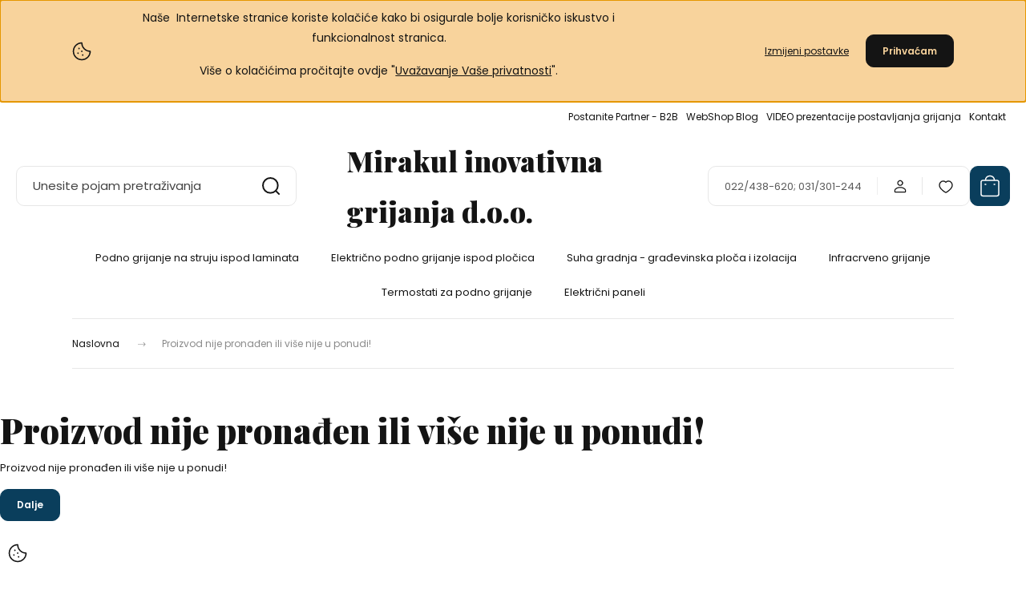

--- FILE ---
content_type: text/html; charset=UTF-8
request_url: https://www.podnogrijanje.com/grijaca_mreza_7_m2_ukupne_snage_700w_sobni_termostat_bvf_701
body_size: 23135
content:
<!DOCTYPE html>
<html lang="hr" dir="ltr">
<head>
    <title>Proizvod nije pronađen ili više nije u ponudi!</title>
    <meta charset="utf-8">
    <meta name="keywords" content="cijena [price]">
    <meta name="description" content=" -  ">
    <meta name="robots" content="index, follow">
    <link href="https://proba.cdn.shoprenter.hu/custom/proba/image/data/Logo/Favicon%20-%20novo.png?v=1755082551" rel="icon" />
    <link href="https://proba.cdn.shoprenter.hu/custom/proba/image/data/Logo/Favicon%20-%20novo.png?v=1755082551" rel="apple-touch-icon" />
    <base href="https://www.podnogrijanje.com:443" />

    <meta name="viewport" content="width=device-width, initial-scale=1">
            <style>
            :root {

--global-color: #0A3E5C;
--bs-body-bg: #FFFFFF;
--highlight-color: #F8D39C;
--price-special-color: #A84747;

--corner_10: 10px;
--corner_30: calc(var(--corner_10) * 3);
--corner_50: calc(var(--corner_10) * 5);


    
                        --text-on-primary: rgb(255,255,255);
            --rgb-text-on-primary: 255,255,255;
                            --tick-on-primary: url("data:image/svg+xml,%3csvg xmlns='http://www.w3.org/2000/svg' viewBox='0 0 20 20'%3e%3cpath fill='none' stroke='%23FFFFFF' stroke-linecap='round' stroke-linejoin='round' stroke-width='3' d='m6 10 3 3 6-6'/%3e%3c/svg%3e");
                                        --select-arrow-on-primary: url("data:image/svg+xml,%3Csvg xmlns='http://www.w3.org/2000/svg' viewBox='0 0 16 16'%3E%3Cpath fill='none' opacity='0.5' stroke='%23FFFFFF' stroke-linecap='round' stroke-linejoin='round' stroke-width='2' d='m2 5 6 6 6-6'/%3E%3C/svg%3E");
                                        --radio-on-primary: url("data:image/svg+xml,%3Csvg xmlns='http://www.w3.org/2000/svg' viewBox='-4 -4 8 8'%3E%3Ccircle r='2' fill='%23FFFFFF'/%3E%3C/svg%3E");
                        
                        --text-on-body-bg: rgb(20,20,20);
            --rgb-text-on-body-bg: 20,20,20;
                            --tick-on-body-bg: url("data:image/svg+xml,%3csvg xmlns='http://www.w3.org/2000/svg' viewBox='0 0 20 20'%3e%3cpath fill='none' stroke='%23141414' stroke-linecap='round' stroke-linejoin='round' stroke-width='3' d='m6 10 3 3 6-6'/%3e%3c/svg%3e");
                                        --select-arrow-on-body-bg: url("data:image/svg+xml,%3Csvg xmlns='http://www.w3.org/2000/svg' viewBox='0 0 16 16'%3E%3Cpath fill='none' opacity='0.5' stroke='%23141414' stroke-linecap='round' stroke-linejoin='round' stroke-width='2' d='m2 5 6 6 6-6'/%3E%3C/svg%3E");
                                        --radio-on-body-bg: url("data:image/svg+xml,%3Csvg xmlns='http://www.w3.org/2000/svg' viewBox='-4 -4 8 8'%3E%3Ccircle r='2' fill='%23141414'/%3E%3C/svg%3E");
                        
                        --text-on-highlight: rgb(20,20,20);
            --rgb-text-on-highlight: 20,20,20;
                            --tick-on-highlight: url("data:image/svg+xml,%3csvg xmlns='http://www.w3.org/2000/svg' viewBox='0 0 20 20'%3e%3cpath fill='none' stroke='%23141414' stroke-linecap='round' stroke-linejoin='round' stroke-width='3' d='m6 10 3 3 6-6'/%3e%3c/svg%3e");
                                                
                        --text-on-price_special: rgb(255,255,255);
            --rgb-text-on-price_special: 255,255,255;
                                                
}        </style>
        <link rel="preconnect" href="https://fonts.gstatic.com" />
<link rel="preload" as="style" href="https://fonts.googleapis.com/css2?family=Playfair+Display:ital,wght@0,400..900;1,400..900&family=Poppins:ital,wght@0,400;0,600;0,700;1,400;1,600;1,700&display=swap" />
<link rel="stylesheet" href="https://fonts.googleapis.com/css2?family=Playfair+Display:ital,wght@0,400..900;1,400..900&family=Poppins:ital,wght@0,400;0,600;0,700;1,400;1,600;1,700&display=swap" media="print" onload="this.media='all'" />
<noscript>
    <link rel="stylesheet" href="https://fonts.googleapis.com/css2?family=Playfair+Display:ital,wght@0,400..900;1,400..900&family=Poppins:ital,wght@0,400;0,600;0,700;1,400;1,600;1,700&display=swap" />
</noscript>        <link rel="stylesheet" href="https://proba.cdn.shoprenter.hu/catalog/view/theme/budapest_global/minified/template/assets/base.css?v=1750323653.1768574941.proba">
        <link rel="stylesheet" href="https://proba.cdn.shoprenter.hu/catalog/view/theme/budapest_global/minified/template/assets/component-slick.css?v=1711983033.1768574941.proba">
        <link rel="stylesheet" href="https://proba.cdn.shoprenter.hu/catalog/view/theme/budapest_global/minified/template/assets/product-card.css?v=1750323121.1768574941.proba">
        <style>
            *,
            *::before,
            *::after {
                box-sizing: border-box;
            }

            h1, .h1 {
                font-weight: 900;
                font-size: 1.5625rem;
            }
            @media (min-width: 1200px) {
                h1, .h1 {
                    font-size: 2.625rem;
                }
            }
        </style>
                    <style>.edit-link {position: absolute;top: 0;right: 0;opacity: 0;width: 30px;height: 30px;font-size: 16px;color: #111111 !important;display: flex;justify-content: center;align-items: center;border: 1px solid rgba(0, 0, 0, 0.8);transition: none;background: rgba(255, 255, 255, 0.5);z-index: 1030;pointer-events: all;}.module-editable {position: relative;}.page-head-title:hover > .edit-link, .module-editable:hover > .edit-link, .product-card:hover .edit-link {opacity: 1;}.page-head-title:hover > .edit-link:hover, .module-editable:hover > .edit-link:hover, .product-card:hover .edit-link:hover {background: rgba(255, 255, 255, 1);}</style>
                                    <link rel="stylesheet" href="https://proba.cdn.shoprenter.hu/catalog/view/theme/budapest_global/minified/template/assets/component-secondary-image.css?v=1708619885.1768574941.proba">
                    
    

        <script>
        window.nonProductQuality = 100;
    </script>
    <script src="https://proba.cdn.shoprenter.hu/catalog/view/javascript/vendor/jquery/3.7.1/js/jquery.min.js?v=1706895543"></script>

                
        <!-- Header JavaScript codes -->
            <link rel="preload" href="https://proba.cdn.shoprenter.hu/web/compiled/js/base.js?v=1768402759" as="script" />
        <script src="https://proba.cdn.shoprenter.hu/web/compiled/js/base.js?v=1768402759" defer></script>
                    <link rel="preload" href="https://proba.cdn.shoprenter.hu/web/compiled/js/fragment_loader.js?v=1768402759" as="script" />
        <script src="https://proba.cdn.shoprenter.hu/web/compiled/js/fragment_loader.js?v=1768402759" defer></script>
                    <link rel="preload" href="https://proba.cdn.shoprenter.hu/web/compiled/js/nanobar.js?v=1768402759" as="script" />
        <script src="https://proba.cdn.shoprenter.hu/web/compiled/js/nanobar.js?v=1768402759" defer></script>
                    <!-- Header jQuery onLoad scripts -->
    <script>var BASEURL='https://www.podnogrijanje.com';Currency={"symbol_left":"","symbol_right":"  euro","decimal_place":2,"decimal_point":",","thousand_point":".","currency":"EUR","value":1};var ShopRenter=ShopRenter||{};ShopRenter.product={"id":0,"sku":"","currency":"EUR","unitName":"","price":0,"name":"","brand":"","currentVariant":[],"parent":{"id":0,"sku":"","unitName":"","price":0,"name":""}};$(document).ready(function(){});window.addEventListener('load',function(){});</script><script src="https://proba.cdn.shoprenter.hu/web/compiled/js/vue/manifest.bundle.js?v=1768402756"></script><script>var ShopRenter=ShopRenter||{};ShopRenter.onCartUpdate=function(callable){document.addEventListener('cartChanged',callable)};ShopRenter.onItemAdd=function(callable){document.addEventListener('AddToCart',callable)};ShopRenter.onItemDelete=function(callable){document.addEventListener('deleteCart',callable)};ShopRenter.onSearchResultViewed=function(callable){document.addEventListener('AuroraSearchResultViewed',callable)};ShopRenter.onSubscribedForNewsletter=function(callable){document.addEventListener('AuroraSubscribedForNewsletter',callable)};ShopRenter.onCheckoutInitiated=function(callable){document.addEventListener('AuroraCheckoutInitiated',callable)};ShopRenter.onCheckoutShippingInfoAdded=function(callable){document.addEventListener('AuroraCheckoutShippingInfoAdded',callable)};ShopRenter.onCheckoutPaymentInfoAdded=function(callable){document.addEventListener('AuroraCheckoutPaymentInfoAdded',callable)};ShopRenter.onCheckoutOrderConfirmed=function(callable){document.addEventListener('AuroraCheckoutOrderConfirmed',callable)};ShopRenter.onCheckoutOrderPaid=function(callable){document.addEventListener('AuroraOrderPaid',callable)};ShopRenter.onCheckoutOrderPaidUnsuccessful=function(callable){document.addEventListener('AuroraOrderPaidUnsuccessful',callable)};ShopRenter.onProductPageViewed=function(callable){document.addEventListener('AuroraProductPageViewed',callable)};ShopRenter.onMarketingConsentChanged=function(callable){document.addEventListener('AuroraMarketingConsentChanged',callable)};ShopRenter.onCustomerRegistered=function(callable){document.addEventListener('AuroraCustomerRegistered',callable)};ShopRenter.onCustomerLoggedIn=function(callable){document.addEventListener('AuroraCustomerLoggedIn',callable)};ShopRenter.onCustomerUpdated=function(callable){document.addEventListener('AuroraCustomerUpdated',callable)};ShopRenter.onCartPageViewed=function(callable){document.addEventListener('AuroraCartPageViewed',callable)};ShopRenter.customer={"userId":0,"userClientIP":"3.14.14.102","userGroupId":8,"customerGroupTaxMode":"gross","customerGroupPriceMode":"gross_net_tax","email":"","phoneNumber":"","name":{"firstName":"","lastName":""}};ShopRenter.theme={"name":"budapest_global","family":"budapest","parent":""};ShopRenter.shop={"name":"proba","locale":"hr","currency":{"code":"EUR","rate":1},"domain":"proba.myshoprenter.hu"};ShopRenter.page={"route":"product\/product","queryString":"grijaca_mreza_7_m2_ukupne_snage_700w_sobni_termostat_bvf_701"};ShopRenter.formSubmit=function(form,callback){callback();};let loadedAsyncScriptCount=0;function asyncScriptLoaded(position){loadedAsyncScriptCount++;if(position==='body'){if(document.querySelectorAll('.async-script-tag').length===loadedAsyncScriptCount){if(/complete|interactive|loaded/.test(document.readyState)){document.dispatchEvent(new CustomEvent('asyncScriptsLoaded',{}));}else{document.addEventListener('DOMContentLoaded',()=>{document.dispatchEvent(new CustomEvent('asyncScriptsLoaded',{}));});}}}}</script><script type="text/javascript"src="https://proba.cdn.shoprenter.hu/web/compiled/js/vue/customerEventDispatcher.bundle.js?v=1768402756"></script>                
            
            <script>window.dataLayer=window.dataLayer||[];function gtag(){dataLayer.push(arguments)};var ShopRenter=ShopRenter||{};ShopRenter.config=ShopRenter.config||{};ShopRenter.config.googleConsentModeDefaultValue="denied";</script>                        <script type="text/javascript" src="https://proba.cdn.shoprenter.hu/web/compiled/js/vue/googleConsentMode.bundle.js?v=1768402756"></script>

            <head>
<!-- Facebook Pixel Code -->
<script>
  !function(f,b,e,v,n,t,s)
  {if(f.fbq)return;n=f.fbq=function(){n.callMethod?
  n.callMethod.apply(n,arguments):n.queue.push(arguments)};
  if(!f._fbq)f._fbq=n;n.push=n;n.loaded=!0;n.version='2.0';
  n.queue=[];t=b.createElement(e);t.async=!0;
  t.src=v;s=b.getElementsByTagName(e)[0];
  s.parentNode.insertBefore(t,s)}(window, document,'script',
  'https://connect.facebook.net/en_US/fbevents.js');
  fbq('consent', 'revoke');
fbq('init', '2309557842442949');
  fbq('track', 'PageView');
document.addEventListener('AuroraProductPageViewed', function(auroraEvent) {
                    fbq('track', 'ViewContent', {
                        content_type: 'product',
                        content_ids: [auroraEvent.detail.product.id.toString()],
                        value: parseFloat(auroraEvent.detail.product.grossUnitPrice),
                        currency: auroraEvent.detail.product.currency
                    }, {
                        eventID: auroraEvent.detail.event.id
                    });
                });
document.addEventListener('AuroraAddedToCart', function(auroraEvent) {
    var fbpId = [];
    var fbpValue = 0;
    var fbpCurrency = '';

    auroraEvent.detail.products.forEach(function(item) {
        fbpValue += parseFloat(item.grossUnitPrice) * item.quantity;
        fbpId.push(item.id);
        fbpCurrency = item.currency;
    });


    fbq('track', 'AddToCart', {
        content_ids: fbpId,
        content_type: 'product',
        value: fbpValue,
        currency: fbpCurrency
    }, {
        eventID: auroraEvent.detail.event.id
    });
})
window.addEventListener('AuroraMarketingCookie.Changed', function(event) {
            let consentStatus = event.detail.isAccepted ? 'grant' : 'revoke';
            if (typeof fbq === 'function') {
                fbq('consent', consentStatus);
            }
        });
</script>
<noscript><img height="1" width="1" style="display:none"
  src="https://www.facebook.com/tr?id=2309557842442949&ev=PageView&noscript=1"
/></noscript>
<!-- End Facebook Pixel Code -->
</head>
            <!-- Google Tag Manager -->
<script>
  window.dataLayer = window.dataLayer || [];
  function gtag(){dataLayer.push(arguments);}
  gtag('js', new Date());

  gtag('config', 'AW-11057283260');
</script>
<!-- End Google Tag Manager -->
            
            
                <!--Global site tag(gtag.js)--><script async src="https://www.googletagmanager.com/gtag/js?id=G-1STXZM2SPM"></script><script>window.dataLayer=window.dataLayer||[];function gtag(){dataLayer.push(arguments);}
gtag('js',new Date());gtag('config','G-1STXZM2SPM');</script>                                <script type="text/javascript" src="https://proba.cdn.shoprenter.hu/web/compiled/js/vue/GA4EventSender.bundle.js?v=1768402756"></script>

    
    
</head>
<body id="body" class="page-body budapest_global-body" role="document">
<script>ShopRenter.theme.breakpoints={'xs':0,'sm':576,'md':768,'lg':992,'xl':1200,'xxl':1400}</script><!--Google Tag Manager(noscript)--><!--Google<!--End Google Tag Manager(noscript)--><div id="fb-root"></div><script>(function(d,s,id){var js,fjs=d.getElementsByTagName(s)[0];if(d.getElementById(id))return;js=d.createElement(s);js.id=id;js.src="//connect.facebook.net/hr_HR/sdk/xfbml.customerchat.js#xfbml=1&version=v2.12&autoLogAppEvents=1";fjs.parentNode.insertBefore(js,fjs);}(document,"script","facebook-jssdk"));</script>
                    

    <div class="nanobar-cookie-icon js-hidden-nanobar-button">
        <svg xmlns="http://www.w3.org/2000/svg" width="24" height="24" viewBox="0 0 24 24" fill="none">
    <path d="M7.38066 14.1465C7.33069 14.1463 7.28277 14.1663 7.24765 14.2018C7.21254 14.2374 7.19318 14.2856 7.19392 14.3355C7.19431 14.4398 7.27873 14.5242 7.383 14.5246C7.45055 14.5242 7.51275 14.4878 7.54616 14.4291C7.57957 14.3704 7.57913 14.2983 7.54499 14.24C7.51086 14.1817 7.44821 14.146 7.38066 14.1465" stroke="currentColor" stroke-width="1.5" stroke-linecap="round" stroke-linejoin="round"/>
    <path d="M8.54765 8.31052C8.49768 8.31039 8.44976 8.33035 8.41464 8.36591C8.37953 8.40146 8.36017 8.44963 8.36091 8.49959C8.3613 8.60386 8.44573 8.68828 8.54999 8.68867C8.65441 8.68803 8.73854 8.60285 8.7379 8.49843C8.73726 8.394 8.65208 8.30987 8.54765 8.31052" stroke="currentColor" stroke-width="1.5" stroke-linecap="round" stroke-linejoin="round"/>
    <path d="M13.2166 16.4804C13.1666 16.4803 13.1187 16.5003 13.0836 16.5358C13.0485 16.5714 13.0291 16.6196 13.0299 16.6695C13.0302 16.7738 13.1147 16.8582 13.2189 16.8586C13.3234 16.8579 13.4075 16.7728 13.4068 16.6683C13.4062 16.5639 13.321 16.4798 13.2166 16.4804" stroke="currentColor" stroke-width="1.5" stroke-linecap="round" stroke-linejoin="round"/>
    <path d="M12.0486 11.8105C11.9987 11.8104 11.9507 11.8304 11.9156 11.8659C11.8805 11.9015 11.8611 11.9496 11.8619 11.9996C11.8623 12.1039 11.9467 12.1883 12.051 12.1887C12.1185 12.1883 12.1807 12.1518 12.2141 12.0931C12.2475 12.0344 12.2471 11.9623 12.213 11.904C12.1788 11.8458 12.1162 11.8101 12.0486 11.8105" stroke="currentColor" stroke-width="1.5" stroke-linecap="round" stroke-linejoin="round"/>
    <path fill-rule="evenodd" clip-rule="evenodd" d="M12.0503 1.49609C12.0503 7.2975 16.7532 12.0005 22.5547 12.0005C22.5547 17.8019 17.8517 22.5048 12.0503 22.5048C6.24887 22.5048 1.5459 17.8019 1.5459 12.0005C1.5459 6.19906 6.24887 1.49609 12.0503 1.49609Z" stroke="currentColor" stroke-width="1.5" stroke-linecap="round" stroke-linejoin="round"/>
</svg>
    </div>
<!-- cached --><div class="nanobar-cookie-box nanobar position-fixed w-100 js-nanobar-first-login">
    <div class="container nanobar__container">
        <div class="row nanobar__container-row flex-column flex-sm-row align-items-center">
            <div class="nanobar__text col-12 col-12 col-sm-6 col-lg-8 justify-content-center justify-content-sm-start d-flex">
                                <span class="nanobar__cookie-icon d-none d-md-flex align-items-center"><svg xmlns="http://www.w3.org/2000/svg" width="24" height="24" viewBox="0 0 24 24" fill="none">
    <path d="M7.38066 14.1465C7.33069 14.1463 7.28277 14.1663 7.24765 14.2018C7.21254 14.2374 7.19318 14.2856 7.19392 14.3355C7.19431 14.4398 7.27873 14.5242 7.383 14.5246C7.45055 14.5242 7.51275 14.4878 7.54616 14.4291C7.57957 14.3704 7.57913 14.2983 7.54499 14.24C7.51086 14.1817 7.44821 14.146 7.38066 14.1465" stroke="currentColor" stroke-width="1.5" stroke-linecap="round" stroke-linejoin="round"/>
    <path d="M8.54765 8.31052C8.49768 8.31039 8.44976 8.33035 8.41464 8.36591C8.37953 8.40146 8.36017 8.44963 8.36091 8.49959C8.3613 8.60386 8.44573 8.68828 8.54999 8.68867C8.65441 8.68803 8.73854 8.60285 8.7379 8.49843C8.73726 8.394 8.65208 8.30987 8.54765 8.31052" stroke="currentColor" stroke-width="1.5" stroke-linecap="round" stroke-linejoin="round"/>
    <path d="M13.2166 16.4804C13.1666 16.4803 13.1187 16.5003 13.0836 16.5358C13.0485 16.5714 13.0291 16.6196 13.0299 16.6695C13.0302 16.7738 13.1147 16.8582 13.2189 16.8586C13.3234 16.8579 13.4075 16.7728 13.4068 16.6683C13.4062 16.5639 13.321 16.4798 13.2166 16.4804" stroke="currentColor" stroke-width="1.5" stroke-linecap="round" stroke-linejoin="round"/>
    <path d="M12.0486 11.8105C11.9987 11.8104 11.9507 11.8304 11.9156 11.8659C11.8805 11.9015 11.8611 11.9496 11.8619 11.9996C11.8623 12.1039 11.9467 12.1883 12.051 12.1887C12.1185 12.1883 12.1807 12.1518 12.2141 12.0931C12.2475 12.0344 12.2471 11.9623 12.213 11.904C12.1788 11.8458 12.1162 11.8101 12.0486 11.8105" stroke="currentColor" stroke-width="1.5" stroke-linecap="round" stroke-linejoin="round"/>
    <path fill-rule="evenodd" clip-rule="evenodd" d="M12.0503 1.49609C12.0503 7.2975 16.7532 12.0005 22.5547 12.0005C22.5547 17.8019 17.8517 22.5048 12.0503 22.5048C6.24887 22.5048 1.5459 17.8019 1.5459 12.0005C1.5459 6.19906 6.24887 1.49609 12.0503 1.49609Z" stroke="currentColor" stroke-width="1.5" stroke-linecap="round" stroke-linejoin="round"/>
</svg></span>
                                <div><p style="text-align: center;"><span style="font-size: 14px;">Naše  Internetske stranice koriste kolačiće kako bi osigurale bolje korisničko iskustvo i funkcionalnost stranica.</span>
</p>
<p style="text-align: center;"><span style="font-size: 14px;">Više o kolačićima pročitajte ovdje "<a href="http://www.podnogrijanje.com/uvazavanje_vase_privatnosti_25">Uvažavanje Vaše privatnosti</a>".</span>
</p></div>
            </div>
            <div class="nanobar__buttons col-12 col-sm-6 col-lg-4 justify-content-center justify-content-sm-end d-flex">
                <button class="btn btn-link js-nanobar-settings-button">
                    Izmijeni postavke
                </button>
                <button class="btn btn-primary nanobar-btn js-nanobar-close-cookies" data-button-save-text="Spremi postavke">
                    Prihvaćam
                </button>
            </div>
        </div>
        <div class="nanobar__cookies js-nanobar-cookies flex-column flex-sm-row text-start" style="display: none;">
            <div class="form-check">
                <input class="form-check-input" type="checkbox" name="required_cookies" disabled checked />
                <label class="form-check-label">
                    Obvezni kolačići
                    <div class="cookies-help-text">
                        Ovi kolačići čine web trgovinu upotrebljivim i funkcionalnim.
                    </div>
                </label>
            </div>
            <div class="form-check">
                <input id="marketing_cookies" class="form-check-input js-nanobar-marketing-cookies" type="checkbox" name="marketing_cookies"
                     checked />
                <label class="form-check-label" for="marketing_cookies" >
                    Marketing kolačići
                    <div class="cookies-help-text">
                        Ovi kolačići nam pomažu prikazivati oglase i proizvode koji odgovaraju vašim interesima u web trgovini.
                    </div>
                </label>
            </div>
        </div>
    </div>
</div>

<script>
    (function ($) {
        $(document).ready(function () {
            new AuroraNanobar.FirstLogNanobarCheckbox(jQuery('.js-nanobar-first-login'), 'top');
        });
    })(jQuery);
</script>
<!-- /cached -->

        
                    <div class="layout-wrapper">
                                                            <div id="section-header" class="section-wrapper ">
    
        
    <link rel="stylesheet" href="https://proba.cdn.shoprenter.hu/catalog/view/theme/budapest_global/minified/template/assets/header.css?v=1726589168.1768574941.proba">
    <div class="header small-header">
        
        <div class="header-top d-none d-lg-flex">
            <div class="container-wide header-top-row">
                    <!-- cached -->
<ul class="list-unstyled headermenu-list">
                <li class="headermenu-list__item nav-item">
            <a
                href="https://www.podnogrijanje.com/ponuda_za_b2b_partnere"
                target="_self"
                class="nav-link"
                title="Postanite Partner - B2B"
            >
                Postanite Partner - B2B
            </a>
                    </li>
            <li class="headermenu-list__item nav-item">
            <a
                href="https://www.podnogrijanje.com/webshop_blog"
                target="_self"
                class="nav-link"
                title="WebShop Blog "
            >
                WebShop Blog 
            </a>
                    </li>
            <li class="headermenu-list__item nav-item">
            <a
                href="https://www.podnogrijanje.com/video_prezentacije_za_postavljanje_elektricnog_podnog_grijanja"
                target="_self"
                class="nav-link"
                title="VIDEO prezentacije postavljanja grijanja"
            >
                VIDEO prezentacije postavljanja grijanja
            </a>
                    </li>
            <li class="headermenu-list__item nav-item">
            <a
                href="https://www.podnogrijanje.com/index.php?route=information/contact"
                target="_self"
                class="nav-link"
                title="Kontakt"
            >
                Kontakt
            </a>
                    </li>
    </ul>

    <!-- /cached -->
                    
                    
            </div>
        </div>
        <div class="header-middle">
            <div class="container-wide header-middle-container">
                <div class="header-middle-row">
                                            <div id="js-mobile-navbar" class="d-flex d-lg-none">
                            <button id="js-hamburger-icon" class="d-flex-center btn btn-primary" aria-label="mobile menu">
                                <span class="hamburger-icon position-relative">
                                    <span class="hamburger-icon-line position-absolute line-1"></span>
                                    <span class="hamburger-icon-line position-absolute line-2"></span>
                                    <span class="hamburger-icon-line position-absolute line-3"></span>
                                </span>
                            </button>
                        </div>
                                            <div class="header-navbar-search">
                                                            <div class="dropdown search-module d-flex header-navbar-top-right-item">
                                    <div class="input-group">
                                        <input class="search-module__input form-control form-control-lg disableAutocomplete" type="text" placeholder="Unesite pojam pretraživanja" value=""
                                               id="filter_keyword"
                                               onclick="this.value=(this.value==this.defaultValue)?'':this.value;"/>
                                        <span class="search-button-append d-flex position-absolute h-100">
                                            <button class="btn" type="button" onclick="moduleSearch();" aria-label="Traži">
                                                <svg xmlns="http://www.w3.org/2000/svg" width="22" height="22" viewBox="0 0 22 22" fill="none">
    <path d="M21 21L16.9375 16.9375M10.3338 19.6675C5.17875 19.6675 1 15.4888 1 10.3338C1 5.17875 5.17875 1 10.3338 1C15.4888 1 19.6675 5.17875 19.6675 10.3338C19.6675 15.4888 15.4888 19.6675 10.3338 19.6675Z" stroke="currentColor" stroke-width="2" stroke-linecap="round" stroke-linejoin="round"/>
</svg>
                                            </button>
                                        </span>
                                    </div>
                                    <input type="hidden" id="filter_description" value="0"/>
                                    <input type="hidden" id="search_shopname" value="proba"/>
                                    <div id="results" class="dropdown-menu search-results"></div>
                                </div>
                                                    </div>


                        <a href="/" class="header-logo" title="Naslovnica">
                                                            Mirakul inovativna grijanja d.o.o. 
                                                    </a>


                    <div class="header-middle-right">
                        <div class="header-middle-right-wrapper d-flex align-items-center">
                                                    <a class="header-middle__phone d-none d-lg-block position-relative" href="tel:022/438-620; 031/301-244">022/438-620; 031/301-244</a>
                                                                                                            <div id="header-middle-login" class="header-middle-right-box d-none d-lg-flex position-relative">
                                    <ul class="list-unstyled login-list">
                                                                                    <li class="nav-item">
                                                <a class="nav-link header-middle-right-box-link" href="index.php?route=account/login" title="Prijava / Registracija">
                                                    <span class="header-user-icon">
                                                        <svg xmlns="http://www.w3.org/2000/svg" width="19" height="20" viewBox="0 0 19 20" fill="none">
    <path fill-rule="evenodd" clip-rule="evenodd" d="M11.9749 2.52513C13.3417 3.89197 13.3417 6.10804 11.9749 7.47488C10.6081 8.84172 8.39199 8.84172 7.02515 7.47488C5.65831 6.10804 5.65831 3.89197 7.02515 2.52513C8.39199 1.15829 10.6081 1.15829 11.9749 2.52513Z" stroke="currentColor" stroke-width="1.5" stroke-linecap="round" stroke-linejoin="round"/>
    <path fill-rule="evenodd" clip-rule="evenodd" d="M1.5 16.5V17.5C1.5 18.052 1.948 18.5 2.5 18.5H16.5C17.052 18.5 17.5 18.052 17.5 17.5V16.5C17.5 13.474 13.548 11.508 9.5 11.508C5.452 11.508 1.5 13.474 1.5 16.5Z" stroke="currentColor" stroke-width="1.5" stroke-linecap="round" stroke-linejoin="round"/>
</svg>
                                                    </span>
                                                </a>
                                            </li>
                                                                            </ul>
                                </div>
                                                    
                                                        <div id="header-middle-wishlist" class="header-middle-right-box d-none d-lg-flex position-relative">
                                <hx:include src="/_fragment?_path=_format%3Dhtml%26_locale%3Den%26_controller%3Dmodule%252Fwishlist&amp;_hash=4JHqbbz8esDI9DJWyfP0LKnqz63TdeiIneTDMKoPLXI%3D"></hx:include>
                            </div>
                                                </div>
                        <div id="js-cart" class="header-middle-right-box position-relative">
                            <hx:include src="/_fragment?_path=_format%3Dhtml%26_locale%3Den%26_controller%3Dmodule%252Fcart&amp;_hash=I%2FOu2OqoA2Bz%2F8BGkdXXmerFExoznjFOI9LBQAuDwrk%3D"></hx:include>
                        </div>
                    </div>
                </div>
            </div>
        </div>
        <div class="header-bottom d-none d-lg-block">
            <div class="container-wide">
                    <div id="module_category_wrapper" class="module-category-wrapper">
        <div
            id="category"
            class="module content-module header-position category-module">
                        <div class="module-body">
                            <div id="category-nav">
            


<ul class="list-unstyled category category-menu sf-menu sf-horizontal cached">
    <li id="cat_107" class="nav-item item category-list module-list parent even">
    <a href="https://www.podnogrijanje.com/podno_grijanje_na_struju_ispod_laminata" class="nav-link">
                Podno grijanje na struju ispod laminata
    </a>
            <ul class="list-unstyled flex-column children"><li id="cat_296" class="nav-item item category-list module-list even">
    <a href="https://www.podnogrijanje.com/podno_grijanje_na_struju_ispod_laminata/grijaca-mreza-u-alu-platnu-likewarm-od-80wm2" class="nav-link">
                Grijaća mreža u alu platnu LikeWarm od 80W/m2
    </a>
    </li><li id="cat_150" class="nav-item item category-list module-list odd">
    <a href="https://www.podnogrijanje.com/podno_grijanje_na_struju_ispod_laminata/grijaca_mreza_u_alu_platnu_likewarm_od_100wm2" class="nav-link">
                Grijaća mreža u alu platnu LikeWarm od 100W/m2
    </a>
    </li><li id="cat_294" class="nav-item item category-list module-list even">
    <a href="https://www.podnogrijanje.com/podno_grijanje_na_struju_ispod_laminata/grijaca_mreza_u_alu_platnu_likewarm_od_130wm2" class="nav-link">
                Grijaća mreža u alu platnu LikeWarm od 130W/m2
    </a>
    </li><li id="cat_103" class="nav-item item category-list module-list odd">
    <a href="https://www.podnogrijanje.com/podno_grijanje_na_struju_ispod_laminata/aluminijska_grijaca_folija_za_laminate_l-pro" class="nav-link">
                Aluminijska grijaća folija BVF  L-PRO od 100W/m2
    </a>
    </li><li id="cat_182" class="nav-item item category-list module-list even">
    <a href="https://www.podnogrijanje.com/podno_grijanje_na_struju_ispod_laminata/grijaci_film_-_computherm" class="nav-link">
                Grijaći film - Computherm - 140W/m2
    </a>
    </li><li id="cat_53" class="nav-item item category-list module-list odd">
    <a href="https://www.podnogrijanje.com/podno_grijanje_na_struju_ispod_laminata/grijaci_film_caleo_cnt_premium_line" class="nav-link">
                Grijaći film - Caleo - 130W/m2
    </a>
    </li><li id="cat_179" class="nav-item item category-list module-list even">
    <a href="https://www.podnogrijanje.com/podno_grijanje_na_struju_ispod_laminata/pribor_za_elektricno_podno_grijanje" class="nav-link">
                Pribor za električno podno grijanje 
    </a>
    </li></ul>
    </li><li id="cat_126" class="nav-item item category-list module-list parent odd">
    <a href="https://www.podnogrijanje.com/elektricno_podno_grijanje_ispod_keramickih_plocica" class="nav-link">
                Električno podno grijanje ispod pločica
    </a>
            <ul class="list-unstyled flex-column children"><li id="cat_282" class="nav-item item category-list module-list parent even">
    <a href="https://www.podnogrijanje.com/elektricno_podno_grijanje_ispod_keramickih_plocica/grijaca_mreza_od_100w_m2" class="nav-link">
                Grijaća mreža od 100W/m2
    </a>
            <ul class="list-unstyled flex-column children"><li id="cat_145" class="nav-item item category-list module-list even">
    <a href="https://www.podnogrijanje.com/elektricno_podno_grijanje_ispod_keramickih_plocica/grijaca_mreza_od_100w_m2/likewarm_grijaca_mreza_od_100wm2" class="nav-link">
                LikeWarm - grijaća mreža od 100W/m2
    </a>
    </li><li id="cat_127" class="nav-item item category-list module-list odd">
    <a href="https://www.podnogrijanje.com/elektricno_podno_grijanje_ispod_keramickih_plocica/grijaca_mreza_od_100w_m2/bvf_grijace_mrezice_od_100w_m2" class="nav-link">
                BVF - grijaća mreža od 100W/m2
    </a>
    </li></ul>
    </li><li id="cat_284" class="nav-item item category-list module-list parent odd">
    <a href="https://www.podnogrijanje.com/elektricno_podno_grijanje_ispod_keramickih_plocica/grijaca_mreza_od_150w_m2" class="nav-link">
                Grijaća mreža od 150W/m2
    </a>
            <ul class="list-unstyled flex-column children"><li id="cat_146" class="nav-item item category-list module-list even">
    <a href="https://www.podnogrijanje.com/elektricno_podno_grijanje_ispod_keramickih_plocica/grijaca_mreza_od_150w_m2/likewarm_grijaca_mreza_od_150wm2" class="nav-link">
                Likewarm - Grijaća mreža od 150W/m2
    </a>
    </li><li id="cat_186" class="nav-item item category-list module-list odd">
    <a href="https://www.podnogrijanje.com/elektricno_podno_grijanje_ispod_keramickih_plocica/grijaca_mreza_od_150w_m2/computherm_grijaca_mreza_od_150wm2_za_podno_grijanje_na_struju" class="nav-link">
                Computherm - grijaća mreža od 150W/m2
    </a>
    </li><li id="cat_130" class="nav-item item category-list module-list even">
    <a href="https://www.podnogrijanje.com/elektricno_podno_grijanje_ispod_keramickih_plocica/grijaca_mreza_od_150w_m2/bvf_grijace_mrezice_od_150w_m2" class="nav-link">
                BVF - grijaće mrežice od 150W/m2
    </a>
    </li></ul>
    </li><li id="cat_287" class="nav-item item category-list module-list parent even">
    <a href="https://www.podnogrijanje.com/elektricno_podno_grijanje_ispod_keramickih_plocica/premium_grijaca_mreza_150w_m2_debljine_2_mm" class="nav-link">
                Premium grijaća mreža od 150W/m2
    </a>
            <ul class="list-unstyled flex-column children"><li id="cat_193" class="nav-item item category-list module-list even">
    <a href="https://www.podnogrijanje.com/elektricno_podno_grijanje_ispod_keramickih_plocica/premium_grijaca_mreza_150w_m2_debljine_2_mm/likewarm_premium_grijaca_mreza_od_150wm2_debljine_2_mm" class="nav-link">
                LikeWarm - Grijaća mreža PREMIUM od 150W/m2 debljine 1,8-2 mm
    </a>
    </li></ul>
    </li><li id="cat_290" class="nav-item item category-list module-list parent odd">
    <a href="https://www.podnogrijanje.com/elektricno_podno_grijanje_ispod_keramickih_plocica/grijaci_kabel_od_20w_m" class="nav-link">
                Grijaći kabel od 20W/m 
    </a>
            <ul class="list-unstyled flex-column children"><li id="cat_189" class="nav-item item category-list module-list even">
    <a href="https://www.podnogrijanje.com/elektricno_podno_grijanje_ispod_keramickih_plocica/grijaci_kabel_od_20w_m/computherm_grijaci_kabel_od_20wm" class="nav-link">
                Computherm - grijaći kabel od 20W/m
    </a>
    </li><li id="cat_149" class="nav-item item category-list module-list odd">
    <a href="https://www.podnogrijanje.com/elektricno_podno_grijanje_ispod_keramickih_plocica/grijaci_kabel_od_20w_m/likewarm_grijaci_kabel_od_20wm" class="nav-link">
                LikeWarm - grijaći kabel od 20W/m 
    </a>
    </li><li id="cat_131" class="nav-item item category-list module-list even">
    <a href="https://www.podnogrijanje.com/elektricno_podno_grijanje_ispod_keramickih_plocica/grijaci_kabel_od_20w_m/bvf_grijaci_kabel_od_20wm" class="nav-link">
                BVF - grijaći kabel od 20W/m
    </a>
    </li></ul>
    </li></ul>
    </li><li id="cat_279" class="nav-item item category-list module-list even">
    <a href="https://www.podnogrijanje.com/suha-gradnja-gradevinska-ploca-i-izolacija" class="nav-link">
                Suha gradnja - građevinska ploča i izolacija
    </a>
    </li><li id="cat_59" class="nav-item item category-list module-list parent odd">
    <a href="https://www.podnogrijanje.com/infracrveno_grijanje_infra_paneli" class="nav-link">
                Infracrveno grijanje
    </a>
            <ul class="list-unstyled flex-column children"><li id="cat_84" class="nav-item item category-list module-list even">
    <a href="https://www.podnogrijanje.com/infracrveno_grijanje_infra_paneli/luxury_infra_paneli_serie_vcir" class="nav-link">
                 Luxury IC paneli serije VCIR
    </a>
    </li><li id="cat_110" class="nav-item item category-list module-list odd">
    <a href="https://www.podnogrijanje.com/infracrveno_grijanje_infra_paneli/infra_grijalica_za_terase" class="nav-link">
                Infra grijalica za terase
    </a>
    </li><li id="cat_109" class="nav-item item category-list module-list even">
    <a href="https://www.podnogrijanje.com/infracrveno_grijanje_infra_paneli/termostat_za_infrapanele" class="nav-link">
                Termostat za infrapanele
    </a>
    </li></ul>
    </li><li id="cat_66" class="nav-item item category-list module-list parent even">
    <a href="https://www.podnogrijanje.com/termostat_za_elektricno_podno_grijanje" class="nav-link">
                Termostati za podno grijanje
    </a>
            <ul class="list-unstyled flex-column children"><li id="cat_79" class="nav-item item category-list module-list even">
    <a href="https://www.podnogrijanje.com/termostat_za_elektricno_podno_grijanje/digitalni_termostat_sa_podnim_i_zracnim_senzorom" class="nav-link">
                Digitalni termostat za podno grijanje na struju + podni senzor
    </a>
    </li><li id="cat_91" class="nav-item item category-list module-list odd">
    <a href="https://www.podnogrijanje.com/termostat_za_elektricno_podno_grijanje/wifi_termostat_sa_podnim_i_zracnim_senzorom" class="nav-link">
                Wi-fi termostat za elektirčno podno grijanje + podni senzor
    </a>
    </li></ul>
    </li><li id="cat_138" class="nav-item item category-list module-list parent odd">
    <a href="https://www.podnogrijanje.com/elektricni_radijatori_za_grijanje_i_paneli" class="nav-link">
                Električni paneli 
    </a>
            <ul class="list-unstyled flex-column children"><li id="cat_178" class="nav-item item category-list module-list even">
    <a href="https://www.podnogrijanje.com/elektricni_radijatori_za_grijanje_i_paneli/elektricni_radijatori_ljestve_za_kupaonu" class="nav-link">
                Električni radijatori - ljestve za kupaonu
    </a>
    </li><li id="cat_108" class="nav-item item category-list module-list odd">
    <a href="https://www.podnogrijanje.com/elektricni_radijatori_za_grijanje_i_paneli/elektricni_radijatori_wifi_termostat" class="nav-link">
                Električni radijatori - Paneli - Wifi regulacija
    </a>
    </li><li id="cat_111" class="nav-item item category-list module-list even">
    <a href="https://www.podnogrijanje.com/elektricni_radijatori_za_grijanje_i_paneli/pametno_ogledalo_sa_funkcijom_odmagljivanja" class="nav-link">
                Kupaonsko ogledalo sa LED rasvjetom
    </a>
    </li></ul>
    </li>
</ul>

<script>$(function(){$("ul.category").superfish({animation:{opacity:'show'},popUpSelector:"ul.category,ul.children,.js-subtree-dropdown",delay:400,speed:'normal',hoverClass:'js-sf-hover'});});</script>        </div>
                </div>
                                                </div>
                    </div>

            </div>
        </div>
    </div>
    <script defer src="https://proba.cdn.shoprenter.hu/catalog/view/javascript/vendor/headroom/0.12.0/js/headroom.min.js?v=1717517366"></script>
    <script>const headerElement=document.getElementById('section-header');const headerCouponElement=document.getElementById('section-couponbar');headerElement.style.setProperty("--header-bottom-height",`${headerElement.getElementsByClassName('header-bottom')[0].offsetHeight}px`);headerElement.style.setProperty("--header-top-height",`${headerElement.getElementsByClassName('header-top')[0].offsetHeight}px`);if(headerCouponElement){headerElement.style.setProperty("--header-coupon-height",`${headerCouponElement.offsetHeight}px`);}
const headerElementHeight=headerElement.offsetHeight;headerElement.style.setProperty("--header-element-height",`${headerElementHeight}px`);document.addEventListener('DOMContentLoaded',function(){(function(){const header=document.querySelector("#section-header");if(typeof Headroom==="function"&&Headroom.cutsTheMustard){const headroom=new Headroom(header,{tolerance:5,offset:200,classes:{initial:"header-sticky",pinned:"slide-up",unpinned:"slide-down"}});headroom.init();}}());});</script>
            <script>function moduleSearch(obj){let url;let selector;let filter_keyword;let filter_description;if(typeof window.BASEURL==="undefined"){url='index.php?route=product/list';}else{url=`${window.BASEURL}/index.php?route=product/list`;}
selector='#filter_keyword';if(obj)selector=`.${obj}`;filter_keyword=document.querySelector(selector).value;if(filter_keyword){url+=`&keyword=${encodeURIComponent(filter_keyword)}`;}
filter_description=document.getElementById('filter_description').value;if(filter_description){url+=`&description=${filter_description}`;}
window.location=url;}
const autosuggest=async()=>{const searchQuery=encodeURIComponent(document.getElementById('filter_keyword').value);let searchInDesc='';if(document.getElementById('filter_description').value==1){searchInDesc='&description=1';}
try{const response=await fetch(`index.php?route=product/list/suggest${searchInDesc}&keyword=${searchQuery}`);const data=await response.text();const e=document.getElementById('results');if(data){e.innerHTML=data;e.style.display='block';}else{e.style.display='none';}}catch(error){console.error('Error during fetch:',error);}};document.addEventListener('DOMContentLoaded',()=>{let lastValue="";let value;let timeout;const filterKeyword=document.getElementById('filter_keyword');filterKeyword.addEventListener('keyup',()=>{value=filterKeyword.value;if(value!==lastValue){lastValue=value;if(timeout){clearTimeout(timeout);}
timeout=setTimeout(()=>{autosuggest();},500);}});filterKeyword.addEventListener('keydown',(e)=>{if(e.key==='Enter'){moduleSearch();}});});</script>    </div>
                                    
                <main class="main-content">
                        <div class="container">
                <link rel="stylesheet" href="https://proba.cdn.shoprenter.hu/catalog/view/theme/budapest_global/minified/template/assets/module-pathway.css?v=1716967024.1768574941.proba">
    <nav aria-label="breadcrumb">
        <ol class="breadcrumb" itemscope itemtype="https://schema.org/BreadcrumbList">
                            <li class="breadcrumb-item"  itemprop="itemListElement" itemscope itemtype="https://schema.org/ListItem">
                                            <a class="breadcrumb-item__link" itemprop="item" href="https://www.podnogrijanje.com">
                            <span itemprop="name">Naslovna</span>
                        </a>
                    
                    <meta itemprop="position" content="1" />
                                            <span class="breadcrumb__arrow">
                            <svg xmlns="http://www.w3.org/2000/svg" width="18" height="9" viewBox="0 0 18 9" fill="none">
    <path d="M12.3031 0.182509C12.2452 0.239868 12.1993 0.308109 12.168 0.383297C12.1367 0.458485 12.1206 0.539131 12.1206 0.620583C12.1206 0.702035 12.1367 0.782681 12.168 0.857868C12.1993 0.933056 12.2452 1.0013 12.3031 1.05866L15.1413 3.89688H0.617005C0.453365 3.89688 0.296427 3.96188 0.180717 4.0776C0.0650057 4.19331 0 4.35024 0 4.51388C0 4.67752 0.0650057 4.83446 0.180717 4.95017C0.296427 5.06588 0.453365 5.13089 0.617005 5.13089H15.129L12.3031 7.9506C12.1882 8.06621 12.1237 8.22259 12.1237 8.38559C12.1237 8.5486 12.1882 8.70498 12.3031 8.82058C12.4187 8.9355 12.5751 9 12.7381 9C12.9011 9 13.0575 8.9355 13.1731 8.82058L17.0972 4.89643C17.15 4.84575 17.1921 4.78492 17.2208 4.71759C17.2495 4.65026 17.2643 4.57782 17.2643 4.50463C17.2643 4.43143 17.2495 4.359 17.2208 4.29167C17.1921 4.22434 17.15 4.16351 17.0972 4.11283L13.1792 0.182509C13.1219 0.124678 13.0536 0.0787766 12.9784 0.0474521C12.9033 0.0161276 12.8226 0 12.7412 0C12.6597 0 12.5791 0.0161276 12.5039 0.0474521C12.4287 0.0787766 12.3604 0.124678 12.3031 0.182509Z" fill="currentColor"/>
</svg>
                         </span>
                                    </li>
                            <li class="breadcrumb-item active" aria-current="page" itemprop="itemListElement" itemscope itemtype="https://schema.org/ListItem">
                                            <span itemprop="name">Proizvod nije pronađen ili više nije u ponudi!</span>
                    
                    <meta itemprop="position" content="2" />
                                    </li>
                    </ol>
    </nav>


    </div>
            <div class="page-head">
                <h1 class="page-head-title" data-test-id="notFoundPage">
                    Proizvod nije pronađen ili više nije u ponudi!
            </h1>
        </div>
    
                <div class="content">
                    Proizvod nije pronađen ili više nije u ponudi!
            </div>
    <div class="buttons" style="margin-bottom: 15%; margin-top: 15px;">
        <a href="https://www.podnogrijanje.com/index.php" class="btn btn-primary">Dalje</a>
    </div>
    <!-- cached -->    <div id="module_bestseller_wrapper" class="module-bestseller-wrapper">
        <div
            id="bestseller"
            class="module product-module home-position snapshot_vertical_direction container">
                                                <div class="module-head">
                        <h3 class="h2 module-head-title">Top proizvodi</h3>                    </div>
                                        <div class="module-body show-quantity-before-cart ">
                                                                                            <div class="product-snapshot-vertical snapshot-list-secondary-image product-scroller">
            
                                                        
                                                                                                                                    <div class="product-snapshot list_div_item" data-aos="zoom-in-up" data-aos-delay="0">
                            <div class="card product-card mobile-simple-view product-card--highlighted">
    <div class="card-top-position"></div>
    <div class="product-card-image d-flex-center position-relative list_picture">
                    

<div class="product_badges horizontal-orientation">
            
                                                                                                
        
        <div class="badgeitem-content badgeitem-content-id-2 badgeitem-content-color-p badgeitem-content-type-5">
            <a class="badgeitem badgeitemid_2 badgecolor_p badgetype_5"
               href="/likewarm-f-mat-100-100-alu-grijaca-mreza-100m2-od-1000w"
               
               style="background: transparent url('https://www.podnogrijanje.com/catalog/view/badges/p_5.png') top left no-repeat; width: 44px; height: 61px;"
            >
                                    <span class="badgeitem-text">
                                                    -10%
                                            </span>
                            </a>
        </div>
    

    </div>

                
        <a class="product-card-image__link js-product-card-image-link" href="https://www.podnogrijanje.com/likewarm-f-mat-100-100-alu-grijaca-mreza-100m2-od-1000w" title="ALU grijaća mreža za drvo LikeWarm - 10m2 - 1000W">
            <img
    src='https://www.podnogrijanje.com:443/custom/proba/image/cache/w270h270q100/LikeWarm/ALU_grijaca_mreza_F-Mat_za_podno_grijanje_na_struju_za_laminate.jpg.webp?lastmod=0.1604410461'

    
            width="270"
    
            height="270"
    
            class="img-fluid product-card__image js-product-card-image ac-product-card-image"
    
            loading="lazy"
    
    alt="ALU grijaća mreža za drvo LikeWarm - 10m2 - 1000W"

    
    />

                            <img
    src='https://www.podnogrijanje.com:443/custom/proba/image/cache/w270h270q100/LikeWarm/Alu_grijaca_mreza_folija_za_podno_grijanje_na_struju_za_laminate.jpg.webp?lastmod=0.1604410461'

    
            width="270"
    
            height="270"
    
            class="img-fluid product-card__image product-card__image-secondary position-absolute"
    
            loading="lazy"
    
    alt="ALU grijaća mreža za drvo LikeWarm - 10m2 - 1000W"

    
    />

                    </a>
    </div>
    <div class="card__body product-card__body d-flex flex-column">
                <h2 class="product-card__item product-card__title h4">
    <a href="https://www.podnogrijanje.com/likewarm-f-mat-100-100-alu-grijaca-mreza-100m2-od-1000w" title="ALU grijaća mreža za drvo LikeWarm - 10m2 - 1000W" class="product-card__title-link">LIKEWARM F-Mat-100-10.0 ALU grijaća mreža 10,0m2 od 1000W</a>
    </h2>    <div class="product-card__item product-card__unit-price">
        235,80  euro/kom
    </div>
    <div class="product-card__item product-card__stock stock-status-id-13" style="color:#000">
        Raspoloživo odmah
</div><div class="product-card__item product-card__wishlist">
            <a href="#" class="js-add-to-wishlist position-relative d-flex align-items-center" title="Dodati u moju listu želja" data-id="524">
    <span class="product-card__label">
    <svg width="20" height="18" viewBox="0 0 20 18" fill="currentColor" xmlns="http://www.w3.org/2000/svg" class="icon-heart__filled icon-heart">
    <path fill-rule="evenodd" clip-rule="evenodd" d="M13.696 1C16.871 1 19 3.98 19 6.755C19 12.388 10.161 17 10 17C9.839 17 1 12.388 1 6.755C1 3.98 3.129 1 6.304 1C8.119 1 9.311 1.905 10 2.711C10.689 1.905 11.881 1 13.696 1Z" stroke="currentColor" stroke-width="1.5" stroke-linecap="round" stroke-linejoin="round"/>
</svg>

    </span>
    Dodati u moju listu želja
</a>
<style>
    .icon-heart {
        fill: none;
    }

    .js-product-on-wishlist .icon-heart {
        animation: heart-icon-jump 1s ease-in-out;
        fill: #141414;
    }

    .product-parameter .js-product-on-wishlist .icon-heart {
        fill: var(--text-on-body-bg);
    }

    @keyframes heart-icon-jump {
        0% {
            fill: none;
            transform: translateY(0) scaleY(1);
        }

        50% {
            transform: translateY(-10px) scaleX(0.8);
        }

        50% {
            transform: translateY(-10px) scaleX(0.8) rotateY(180deg);
            fill: currentColor;
        }

        100% {
            transform: translateY(0) scaleY(1);
        }
    }
</style>    </div>
    </div>
    <div class="card__footer product-card__footer">
        <div class="product-card__item product-card__details">
    <a class="btn btn-secondary product-card__details-button" href="https://www.podnogrijanje.com/likewarm-f-mat-100-100-alu-grijaca-mreza-100m2-od-1000w">
        Detalji
    </a>
</div>
        <div class="product-card__item product-card__addtocart list_addtocart">
                <input class="quantity-input" aria-label="quantity input" min="1" name="quantity"
    
    
       step="1" type="number" value="1"
/>

    <span class="quantity-name-text">kom</span>

            <a rel="nofollow, noindex" href="https://www.podnogrijanje.com/index.php?route=checkout%2Fcart&amp;product_id=524&amp;quantity=1" id=""
       class="button btn btn-primary button-add-to-cart" data-product-id="524" data-name="LIKEWARM F-Mat-100-10.0 ALU grijaća mreža 10,0m2 od 1000W" data-price="235.8" data-quantity-name="kom" data-price-without-currency="235.80" data-currency="EUR" data-product-sku="F-Mat-100-10.0" data-brand="Dimat" >
        <span>Dodati u košaricu</span>
    </a>

    
</div>

        <input type="hidden" name="product_id" value="524" />
    </div>
</div>

                </div>
                                                                                                                                    <div class="product-snapshot list_div_item" data-aos="zoom-in-up" data-aos-delay="150">
                            <div class="card product-card mobile-simple-view product-card--highlighted">
    <div class="card-top-position"></div>
    <div class="product-card-image d-flex-center position-relative list_picture">
                    

<div class="product_badges horizontal-orientation">
            
                                                                                                
        
        <div class="badgeitem-content badgeitem-content-id-2 badgeitem-content-color-p badgeitem-content-type-5">
            <a class="badgeitem badgeitemid_2 badgecolor_p badgetype_5"
               href="/t-mat-150-25_grijaca_mreza_za_podno_grijanje_od_25_m2-375w"
               
               style="background: transparent url('https://www.podnogrijanje.com/catalog/view/badges/p_5.png') top left no-repeat; width: 44px; height: 61px;"
            >
                                    <span class="badgeitem-text">
                                                    -10%
                                            </span>
                            </a>
        </div>
    

    </div>

                
        <a class="product-card-image__link js-product-card-image-link" href="https://www.podnogrijanje.com/t-mat-150-25_grijaca_mreza_za_podno_grijanje_od_25_m2-375w" title="Električno podno grijanje od 150W/m2 - LikeWarm 2,5 m2">
            <img
    src='https://www.podnogrijanje.com:443/custom/proba/image/cache/w270h270q100/LikeWarm/Grijaca_mreza_T-mat_podno_grijanje_na_struju.jpg.webp?lastmod=0.1604410461'

    
            width="270"
    
            height="270"
    
            class="img-fluid product-card__image js-product-card-image ac-product-card-image"
    
            loading="lazy"
    
    alt="Električno podno grijanje od 150W/m2 - LikeWarm 2,5 m2"

    
    />

                            <img
    src='https://www.podnogrijanje.com:443/custom/proba/image/cache/w270h270q100/LikeWarm/Grijaca_mreza_T-mat_podno_grijanje_na_struju_za_plocice.jpg.webp?lastmod=0.1604410461'

    
            width="270"
    
            height="270"
    
            class="img-fluid product-card__image product-card__image-secondary position-absolute"
    
            loading="lazy"
    
    alt="Električno podno grijanje od 150W/m2 - LikeWarm 2,5 m2"

    
    />

                    </a>
    </div>
    <div class="card__body product-card__body d-flex flex-column">
                <h2 class="product-card__item product-card__title h4">
    <a href="https://www.podnogrijanje.com/t-mat-150-25_grijaca_mreza_za_podno_grijanje_od_25_m2-375w" title="Električno podno grijanje od 150W/m2 - LikeWarm 2,5 m2" class="product-card__title-link">T-Mat-150-2.5 grijaća mreža za podno grijanje od 2.5 m2-375W</a>
    </h2>    <div class="product-card__item product-card__unit-price">
        78,30  euro/kom
    </div>
    <div class="product-card__item product-card__stock stock-status-id-13" style="color:#000">
        Raspoloživo odmah
</div><div class="product-card__item product-card__wishlist">
            <a href="#" class="js-add-to-wishlist position-relative d-flex align-items-center" title="Dodati u moju listu želja" data-id="542">
    <span class="product-card__label">
    <svg width="20" height="18" viewBox="0 0 20 18" fill="currentColor" xmlns="http://www.w3.org/2000/svg" class="icon-heart__filled icon-heart">
    <path fill-rule="evenodd" clip-rule="evenodd" d="M13.696 1C16.871 1 19 3.98 19 6.755C19 12.388 10.161 17 10 17C9.839 17 1 12.388 1 6.755C1 3.98 3.129 1 6.304 1C8.119 1 9.311 1.905 10 2.711C10.689 1.905 11.881 1 13.696 1Z" stroke="currentColor" stroke-width="1.5" stroke-linecap="round" stroke-linejoin="round"/>
</svg>

    </span>
    Dodati u moju listu želja
</a>
<style>
    .icon-heart {
        fill: none;
    }

    .js-product-on-wishlist .icon-heart {
        animation: heart-icon-jump 1s ease-in-out;
        fill: #141414;
    }

    .product-parameter .js-product-on-wishlist .icon-heart {
        fill: var(--text-on-body-bg);
    }

    @keyframes heart-icon-jump {
        0% {
            fill: none;
            transform: translateY(0) scaleY(1);
        }

        50% {
            transform: translateY(-10px) scaleX(0.8);
        }

        50% {
            transform: translateY(-10px) scaleX(0.8) rotateY(180deg);
            fill: currentColor;
        }

        100% {
            transform: translateY(0) scaleY(1);
        }
    }
</style>    </div>
    </div>
    <div class="card__footer product-card__footer">
        <div class="product-card__item product-card__details">
    <a class="btn btn-secondary product-card__details-button" href="https://www.podnogrijanje.com/t-mat-150-25_grijaca_mreza_za_podno_grijanje_od_25_m2-375w">
        Detalji
    </a>
</div>
        <div class="product-card__item product-card__addtocart list_addtocart">
                <input class="quantity-input" aria-label="quantity input" min="1" name="quantity"
    
    
       step="1" type="number" value="1"
/>

    <span class="quantity-name-text">kom</span>

            <a rel="nofollow, noindex" href="https://www.podnogrijanje.com/index.php?route=checkout%2Fcart&amp;product_id=542&amp;quantity=1" id=""
       class="button btn btn-primary button-add-to-cart" data-product-id="542" data-name="T-Mat-150-2.5 grijaća mreža za podno grijanje od 2.5 m2-375W" data-price="78.3" data-quantity-name="kom" data-price-without-currency="78.30" data-currency="EUR" data-product-sku="T-Mat-150-2.5" data-brand="Dimat" >
        <span>Dodati u košaricu</span>
    </a>

    
</div>

        <input type="hidden" name="product_id" value="542" />
    </div>
</div>

                </div>
                                                                                                                                    <div class="product-snapshot list_div_item" data-aos="zoom-in-up" data-aos-delay="300">
                            <div class="card product-card mobile-simple-view product-card--highlighted">
    <div class="card-top-position"></div>
    <div class="product-card-image d-flex-center position-relative list_picture">
                    

<div class="product_badges horizontal-orientation">
            
                                                                                                
        
        <div class="badgeitem-content badgeitem-content-id-2 badgeitem-content-color-p badgeitem-content-type-5">
            <a class="badgeitem badgeitemid_2 badgecolor_p badgetype_5"
               href="/grijaci_film_za_podno_grijanje_ispod_laminata_hf140"
               
               style="background: transparent url('https://www.podnogrijanje.com/catalog/view/badges/p_5.png') top left no-repeat; width: 44px; height: 61px;"
            >
                                    <span class="badgeitem-text">
                                                    -10%
                                            </span>
                            </a>
        </div>
    

    </div>

                
        <a class="product-card-image__link js-product-card-image-link" href="https://www.podnogrijanje.com/grijaci_film_za_podno_grijanje_ispod_laminata_hf140" title="Grijaći film za električno podno grijanje">
            <img
    src='https://www.podnogrijanje.com:443/custom/proba/image/cache/w270h270q100/grijanje%20na%20struju/grija%C4%87i%20film/Grijaci_film_za_podno_grijanje_ispod_laminata_HF140.jpg.webp?lastmod=0.1604410461'

    
            width="270"
    
            height="270"
    
            class="img-fluid product-card__image js-product-card-image ac-product-card-image"
    
            loading="lazy"
    
    alt="Grijaći film za električno podno grijanje"

    
    />

                            <img
    src='https://www.podnogrijanje.com:443/custom/proba/image/cache/w270h270q100/grijanje%20na%20struju/grija%C4%87i%20film/Grijaci_film_za_elektricno_podno_grijanje_Computherm_HF14_pakiranje.jpg.webp?lastmod=0.1604410461'

    
            width="270"
    
            height="270"
    
            class="img-fluid product-card__image product-card__image-secondary position-absolute"
    
            loading="lazy"
    
    alt="Grijaći film za električno podno grijanje"

    
    />

                    </a>
    </div>
    <div class="card__body product-card__body d-flex flex-column">
                <h2 class="product-card__item product-card__title h4">
    <a href="https://www.podnogrijanje.com/grijaci_film_za_podno_grijanje_ispod_laminata_hf140" title="Grijaći film za električno podno grijanje" class="product-card__title-link">Grijaći film za podno grijanje ispod laminata HF140</a>
    </h2>    <div class="product-card__item product-card__unit-price">
        13,50  euro/m2
    </div>
    <div class="product-card__item product-card__stock stock-status-id-13" style="color:#000">
        Raspoloživo odmah
</div><div class="product-card__item product-card__wishlist">
            <a href="#" class="js-add-to-wishlist position-relative d-flex align-items-center" title="Dodati u moju listu želja" data-id="665">
    <span class="product-card__label">
    <svg width="20" height="18" viewBox="0 0 20 18" fill="currentColor" xmlns="http://www.w3.org/2000/svg" class="icon-heart__filled icon-heart">
    <path fill-rule="evenodd" clip-rule="evenodd" d="M13.696 1C16.871 1 19 3.98 19 6.755C19 12.388 10.161 17 10 17C9.839 17 1 12.388 1 6.755C1 3.98 3.129 1 6.304 1C8.119 1 9.311 1.905 10 2.711C10.689 1.905 11.881 1 13.696 1Z" stroke="currentColor" stroke-width="1.5" stroke-linecap="round" stroke-linejoin="round"/>
</svg>

    </span>
    Dodati u moju listu želja
</a>
<style>
    .icon-heart {
        fill: none;
    }

    .js-product-on-wishlist .icon-heart {
        animation: heart-icon-jump 1s ease-in-out;
        fill: #141414;
    }

    .product-parameter .js-product-on-wishlist .icon-heart {
        fill: var(--text-on-body-bg);
    }

    @keyframes heart-icon-jump {
        0% {
            fill: none;
            transform: translateY(0) scaleY(1);
        }

        50% {
            transform: translateY(-10px) scaleX(0.8);
        }

        50% {
            transform: translateY(-10px) scaleX(0.8) rotateY(180deg);
            fill: currentColor;
        }

        100% {
            transform: translateY(0) scaleY(1);
        }
    }
</style>    </div>
    </div>
    <div class="card__footer product-card__footer">
        <div class="product-card__item product-card__details">
    <a class="btn btn-secondary product-card__details-button" href="https://www.podnogrijanje.com/grijaci_film_za_podno_grijanje_ispod_laminata_hf140">
        Detalji
    </a>
</div>
        <div class="product-card__item product-card__addtocart list_addtocart">
                <input class="quantity-input" aria-label="quantity input" min="1" name="quantity"
    
    
       step="1" type="number" value="1"
/>

    <span class="quantity-name-text">m2</span>

            <a rel="nofollow, noindex" href="https://www.podnogrijanje.com/index.php?route=checkout%2Fcart&amp;product_id=665&amp;quantity=1" id=""
       class="button btn btn-primary button-add-to-cart" data-product-id="665" data-name="Grijaći film za podno grijanje ispod laminata HF140" data-price="13.5" data-quantity-name="m2" data-price-without-currency="13.50" data-currency="EUR" data-product-sku="HF140" data-brand="Computherm" >
        <span>Dodati u košaricu</span>
    </a>

    
</div>

        <input type="hidden" name="product_id" value="665" />
    </div>
</div>

                </div>
                                                                                                                                    <div class="product-snapshot list_div_item" data-aos="zoom-in-up" data-aos-delay="450">
                            <div class="card product-card mobile-simple-view product-card--highlighted">
    <div class="card-top-position"></div>
    <div class="product-card-image d-flex-center position-relative list_picture">
                    

<div class="product_badges horizontal-orientation">
            
                                                                                                
        
        <div class="badgeitem-content badgeitem-content-id-2 badgeitem-content-color-p badgeitem-content-type-5">
            <a class="badgeitem badgeitemid_2 badgecolor_p badgetype_5"
               href="/likewarm_grijaci_kabel_od_20wm_-_50m_-_1000w"
               
               style="background: transparent url('https://www.podnogrijanje.com/catalog/view/badges/p_5.png') top left no-repeat; width: 44px; height: 61px;"
            >
                                    <span class="badgeitem-text">
                                                    -10%
                                            </span>
                            </a>
        </div>
    

    </div>

                
        <a class="product-card-image__link js-product-card-image-link" href="https://www.podnogrijanje.com/likewarm_grijaci_kabel_od_20wm_-_50m_-_1000w" title="Električni grijaći kabel LikeWarm od 20W/m">
            <img
    src='https://www.podnogrijanje.com:443/custom/proba/image/cache/w270h270q100/LikeWarm/Grijaci_kabel_LikeWarm_od_20Wm_pakiranje.jpg.webp?lastmod=0.1604410461'

    
            width="270"
    
            height="270"
    
            class="img-fluid product-card__image js-product-card-image ac-product-card-image"
    
            loading="lazy"
    
    alt="Električni grijaći kabel LikeWarm od 20W/m"

    
    />

                            <img
    src='https://www.podnogrijanje.com:443/custom/proba/image/cache/w270h270q100/LikeWarm/LikeWarm_I-grijaci_kabel_sa_montaznom_sinom.jpg.webp?lastmod=0.1604410461'

    
            width="270"
    
            height="270"
    
            class="img-fluid product-card__image product-card__image-secondary position-absolute"
    
            loading="lazy"
    
    alt="Električni grijaći kabel LikeWarm od 20W/m"

    
    />

                    </a>
    </div>
    <div class="card__body product-card__body d-flex flex-column">
                <h2 class="product-card__item product-card__title h4">
    <a href="https://www.podnogrijanje.com/likewarm_grijaci_kabel_od_20wm_-_50m_-_1000w" title="Električni grijaći kabel LikeWarm od 20W/m" class="product-card__title-link">LikeWarm grijaći kabel od 20W/m - 50m - 1000W</a>
    </h2>    <div class="product-card__item product-card__unit-price">
        118,80  euro/kom
    </div>
    <div class="product-card__item product-card__stock stock-status-id-13" style="color:#000">
        Raspoloživo odmah
</div><div class="product-card__item product-card__wishlist">
            <a href="#" class="js-add-to-wishlist position-relative d-flex align-items-center" title="Dodati u moju listu želja" data-id="587">
    <span class="product-card__label">
    <svg width="20" height="18" viewBox="0 0 20 18" fill="currentColor" xmlns="http://www.w3.org/2000/svg" class="icon-heart__filled icon-heart">
    <path fill-rule="evenodd" clip-rule="evenodd" d="M13.696 1C16.871 1 19 3.98 19 6.755C19 12.388 10.161 17 10 17C9.839 17 1 12.388 1 6.755C1 3.98 3.129 1 6.304 1C8.119 1 9.311 1.905 10 2.711C10.689 1.905 11.881 1 13.696 1Z" stroke="currentColor" stroke-width="1.5" stroke-linecap="round" stroke-linejoin="round"/>
</svg>

    </span>
    Dodati u moju listu želja
</a>
<style>
    .icon-heart {
        fill: none;
    }

    .js-product-on-wishlist .icon-heart {
        animation: heart-icon-jump 1s ease-in-out;
        fill: #141414;
    }

    .product-parameter .js-product-on-wishlist .icon-heart {
        fill: var(--text-on-body-bg);
    }

    @keyframes heart-icon-jump {
        0% {
            fill: none;
            transform: translateY(0) scaleY(1);
        }

        50% {
            transform: translateY(-10px) scaleX(0.8);
        }

        50% {
            transform: translateY(-10px) scaleX(0.8) rotateY(180deg);
            fill: currentColor;
        }

        100% {
            transform: translateY(0) scaleY(1);
        }
    }
</style>    </div>
    </div>
    <div class="card__footer product-card__footer">
        <div class="product-card__item product-card__details">
    <a class="btn btn-secondary product-card__details-button" href="https://www.podnogrijanje.com/likewarm_grijaci_kabel_od_20wm_-_50m_-_1000w">
        Detalji
    </a>
</div>
        <div class="product-card__item product-card__addtocart list_addtocart">
                <input class="quantity-input" aria-label="quantity input" min="1" name="quantity"
    
    
       step="1" type="number" value="1"
/>

    <span class="quantity-name-text">kom</span>

            <a rel="nofollow, noindex" href="https://www.podnogrijanje.com/index.php?route=checkout%2Fcart&amp;product_id=587&amp;quantity=1" id=""
       class="button btn btn-primary button-add-to-cart" data-product-id="587" data-name="LikeWarm grijaći kabel od 20W/m - 50m - 1000W" data-price="118.8" data-quantity-name="kom" data-price-without-currency="118.80" data-currency="EUR" data-product-sku="H-Cab20-50-1000" data-brand="Dimat" >
        <span>Dodati u košaricu</span>
    </a>

    
</div>

        <input type="hidden" name="product_id" value="587" />
    </div>
</div>

                </div>
                                                                                                                                    <div class="product-snapshot list_div_item" data-aos="zoom-in-up" data-aos-delay="600">
                            <div class="card product-card mobile-simple-view product-card--highlighted">
    <div class="card-top-position"></div>
    <div class="product-card-image d-flex-center position-relative list_picture">
                    

<div class="product_badges horizontal-orientation">
            
                                                                                                
        
        <div class="badgeitem-content badgeitem-content-id-2 badgeitem-content-color-p badgeitem-content-type-5">
            <a class="badgeitem badgeitemid_2 badgecolor_p badgetype_5"
               href="/wifi_elektricni_panel_za_grijanje_-_caleo_-_bijeli_od_1500w"
               
               style="background: transparent url('https://www.podnogrijanje.com/catalog/view/badges/p_5.png') top left no-repeat; width: 44px; height: 61px;"
            >
                                    <span class="badgeitem-text">
                                                    -10%
                                            </span>
                            </a>
        </div>
    

    </div>

                
        <a class="product-card-image__link js-product-card-image-link" href="https://www.podnogrijanje.com/wifi_elektricni_panel_za_grijanje_-_caleo_-_bijeli_od_1500w" title="Električni radijator - grijaći panel od 1500W sa wifi upravljanjem - bijeli">
            <img
    src='https://www.podnogrijanje.com:443/custom/proba/image/cache/w270h270q100/Podno_grijanje_na_struju/Caleo_wifi_grijaci_paneli/bvf_cp1_2000W_bijeli_grijaci_panel.jpg.webp?lastmod=0.1604410461'

    
            width="270"
    
            height="270"
    
            class="img-fluid product-card__image js-product-card-image ac-product-card-image"
    
            loading="lazy"
    
    alt="Električni radijator - grijaći panel od 1500W sa wifi upravljanjem - bijeli"

    
    />

                            <img
    src='https://www.podnogrijanje.com:443/custom/proba/image/cache/w270h270q100/Podno_grijanje_na_struju/Caleo_wifi_grijaci_paneli/Grijaci_panel_bijeli_wifi_termostat.jpg.webp?lastmod=0.1604410461'

    
            width="270"
    
            height="270"
    
            class="img-fluid product-card__image product-card__image-secondary position-absolute"
    
            loading="lazy"
    
    alt="Električni radijator - grijaći panel od 1500W sa wifi upravljanjem - bijeli"

    
    />

                    </a>
    </div>
    <div class="card__body product-card__body d-flex flex-column">
                <h2 class="product-card__item product-card__title h4">
    <a href="https://www.podnogrijanje.com/wifi_elektricni_panel_za_grijanje_-_caleo_-_bijeli_od_1500w" title="Električni radijator - grijaći panel od 1500W sa wifi upravljanjem - bijeli" class="product-card__title-link">Wifi električni panel za grijanje - Caleo - bijeli od 1500W</a>
    </h2>    <div class="product-card__item product-card__unit-price">
        175,50  euro/kom
    </div>
    <div class="product-card__item product-card__stock stock-status-id-13" style="color:#000">
        Raspoloživo odmah
</div><div class="product-card__item product-card__wishlist">
            <a href="#" class="js-add-to-wishlist position-relative d-flex align-items-center" title="Dodati u moju listu želja" data-id="439">
    <span class="product-card__label">
    <svg width="20" height="18" viewBox="0 0 20 18" fill="currentColor" xmlns="http://www.w3.org/2000/svg" class="icon-heart__filled icon-heart">
    <path fill-rule="evenodd" clip-rule="evenodd" d="M13.696 1C16.871 1 19 3.98 19 6.755C19 12.388 10.161 17 10 17C9.839 17 1 12.388 1 6.755C1 3.98 3.129 1 6.304 1C8.119 1 9.311 1.905 10 2.711C10.689 1.905 11.881 1 13.696 1Z" stroke="currentColor" stroke-width="1.5" stroke-linecap="round" stroke-linejoin="round"/>
</svg>

    </span>
    Dodati u moju listu želja
</a>
<style>
    .icon-heart {
        fill: none;
    }

    .js-product-on-wishlist .icon-heart {
        animation: heart-icon-jump 1s ease-in-out;
        fill: #141414;
    }

    .product-parameter .js-product-on-wishlist .icon-heart {
        fill: var(--text-on-body-bg);
    }

    @keyframes heart-icon-jump {
        0% {
            fill: none;
            transform: translateY(0) scaleY(1);
        }

        50% {
            transform: translateY(-10px) scaleX(0.8);
        }

        50% {
            transform: translateY(-10px) scaleX(0.8) rotateY(180deg);
            fill: currentColor;
        }

        100% {
            transform: translateY(0) scaleY(1);
        }
    }
</style>    </div>
    </div>
    <div class="card__footer product-card__footer">
        <div class="product-card__item product-card__details">
    <a class="btn btn-secondary product-card__details-button" href="https://www.podnogrijanje.com/wifi_elektricni_panel_za_grijanje_-_caleo_-_bijeli_od_1500w">
        Detalji
    </a>
</div>
        <div class="product-card__item product-card__addtocart list_addtocart">
                <input class="quantity-input" aria-label="quantity input" min="1" name="quantity"
    
    
       step="1" type="number" value="1"
/>

    <span class="quantity-name-text">kom</span>

            <a rel="nofollow, noindex" href="https://www.podnogrijanje.com/index.php?route=checkout%2Fcart&amp;product_id=439&amp;quantity=1" id=""
       class="button btn btn-primary button-add-to-cart" data-product-id="439" data-name="Wifi električni panel za grijanje - Caleo - bijeli od 1500W" data-price="175.5" data-quantity-name="kom" data-price-without-currency="175.50" data-currency="EUR" data-product-sku="CP1WH15" data-brand="Caleo" >
        <span>Dodati u košaricu</span>
    </a>

    
</div>

        <input type="hidden" name="product_id" value="439" />
    </div>
</div>

                </div>
                    </div>
                    </div>
                                                </div>
                    <script>
            document.addEventListener('DOMContentLoaded', () => {
                                                initProductScrollerVertical('#bestseller .product-scroller');
                            });
        </script>
                        <link rel="stylesheet" href="https://proba.cdn.shoprenter.hu/catalog/view/theme/budapest_global/minified/template/assets/product-card-quantity.css?v=1710241836.1768588027.proba">
        </div>
<!-- /cached -->
    <style>
        .module-bestseller-wrapper .container {
            padding: 0;
        }
    </style>
                    </main>

                                                                <section class="footer-top-position">
        <div class="container">
                <hx:include src="/_fragment?_path=_format%3Dhtml%26_locale%3Den%26_controller%3Dmodule%252Flastseen&amp;_hash=4nPxC03YDALlw6ghQtM%2BsWX21aaS7%2FH3n5OktTA8thE%3D"></hx:include>

        </div>
    </section>
<footer class="d-print-none">
    <div class="container footer-container">
        <div class="footer-middle">
            <section class="row footer-row">
                                                                                                        <div
                        class="col-12 col-md-6 col-lg-3 footer-col-1-position"
                         data-aos-delay="150" data-aos="zoom-in-up"                    >
                            <div id="section-contact" class="section-wrapper ">
    
    <div class="module contact-module footer-position">
            <div class="module-head">
            <h3 class="h2 module-head-title">Tisno - Poslovnica br.: 1 <p><p/> Sjedište i WebShop</h3>
        </div>
        <div class="module-body">
        <div class="contact-box footer-box">
                        <div class="contact-box__item contact-box__item-mail">
                <span><svg xmlns="http://www.w3.org/2000/svg" width="18" height="20" viewBox="0 0 18 20" fill="none">
    <path d="M1 7.77691V15.7769C1 17.2498 2.19378 18.4436 3.66667 18.4436H14.3333C15.8062 18.4436 17 17.2498 17 15.7769V7.9858M2.24356 5.79113L7.45511 2.05424C8.38489 1.38758 9.63556 1.38847 10.5644 2.05513L15.7538 5.78135C17.4151 6.97424 17.4151 8.92624 15.752 10.1182L10.5502 13.848C9.62044 14.5147 8.36978 14.5138 7.44089 13.8471L2.24178 10.1129C0.585778 8.92447 0.585778 6.97958 2.24356 5.79113Z" stroke="currentColor" stroke-width="1.5" stroke-linecap="round" stroke-linejoin="round"/>
</svg></span>
                <a href="mailto:info@podnogrijanje.com" class="contact-box__item-link">info@podnogrijanje.com</a>
            </div>
            
                            <div class="contact-box__item contact-box__item-phone">
                    <span><svg xmlns="http://www.w3.org/2000/svg" width="18" height="18" viewBox="0 0 18 18" fill="none">
    <path fill-rule="evenodd" clip-rule="evenodd" d="M7.894 10.106C6.76297 8.97497 5.91035 7.7086 5.34387 6.42387C5.224 6.15223 5.29457 5.83419 5.50434 5.62441L6.29606 4.83366C6.94471 4.18501 6.94471 3.26762 6.37823 2.70114L5.24333 1.56624C4.48834 0.811253 3.26451 0.811253 2.50953 1.56624L1.87924 2.19652C1.16292 2.91284 0.864215 3.94624 1.05755 4.97093C1.5351 7.4969 3.00254 10.2626 5.36997 12.63C7.7374 14.9975 10.5031 16.4649 13.0291 16.9424C14.0538 17.1358 15.0872 16.8371 15.8035 16.1208L16.4328 15.4914C17.1878 14.7365 17.1878 13.5126 16.4328 12.7576L15.2989 11.6237C14.7324 11.0572 13.814 11.0572 13.2485 11.6237L12.3756 12.4976C12.1658 12.7074 11.8478 12.7779 11.5761 12.6581C10.2914 12.0906 9.02503 11.237 7.894 10.106Z" stroke="currentColor" stroke-width="1.5" stroke-linecap="round" stroke-linejoin="round"/>
</svg></span>
                    <a href="tel:022/438-620" class="contact-box__item-link">
                        022/438-620
                    </a>
                </div>
            
                        <div class="contact-box__item contact-box__item-address">
                <span><svg xmlns="http://www.w3.org/2000/svg" width="18" height="20" viewBox="0 0 18 20" fill="none">
    <path d="M6.64706 9.2461L8.52941 11.1285L11.3529 8.30493M14.6568 3.39251C16.1567 4.88399 17 6.91191 17 9.02711C17 11.1423 16.1567 13.1702 14.6568 14.6617L11.3247 17.9807C10.0408 19.2595 7.96519 19.2613 6.67921 17.9846L6.65494 17.9605L3.34314 14.6617C1.84331 13.1702 1.00001 11.1423 1 9.02713C0.999989 6.91194 1.84327 4.88402 3.34308 3.39251C6.46199 0.290962 11.4967 0.279161 14.6301 3.36605L14.6568 3.39251Z" stroke="currentColor" stroke-width="1.5" stroke-linecap="round" stroke-linejoin="round"/>
</svg></span>
                22240 Tisno, Petrića glava 13a
            </div>
                    </div>
                    <div class="social-links-wrapper">
                                    <a class="social-link" href="https://web.facebook.com/mirakulelektricnogrijanje/"  target="_blank" title="Facebook">
                        <svg xmlns="http://www.w3.org/2000/svg" width="35" height="35" viewBox="0 0 35 35" fill="none">
    <path fill-rule="evenodd" clip-rule="evenodd" d="M10 0C4.47754 0 0 4.47656 0 10V25C0 30.5234 4.47754 35 10 35H25C30.5225 35 35 30.5234 35 25V10C35 4.47656 30.5225 0 25 0H10ZM18.5156 14.8281H21.3643L21.0381 18.0078H18.5156V27H14.7773V18.0078H13V14.8281H14.7773V12.7734C14.7773 11.3008 15.4766 9 18.5498 9L21.3184 9.01172V12.0938H19.3076C19.1113 12.0938 18.8652 12.1523 18.7002 12.3516C18.5898 12.4844 18.5156 12.6797 18.5156 12.9609V14.8281Z" fill="currentColor"/>
</svg>
                    </a>
                
                                    <a class="social-link" href="https://www.instagram.com/mirakul_grijanje/p/B-pgsseJI79/" target="_blank" title="Instagram">
                        <svg xmlns="http://www.w3.org/2000/svg" width="35" height="35" viewBox="0 0 35 35" fill="none">
    <path fill-rule="evenodd" clip-rule="evenodd" d="M10 0C4.47754 0 0 4.47656 0 10V25C0 30.5234 4.47754 35 10 35H25C30.5225 35 35 30.5234 35 25V10C35 4.47656 30.5225 0 25 0H10ZM13.3203 8H21.6797C23.0908 8 24.4443 8.55859 25.4414 9.55859C26.4395 10.5547 27 11.9102 27 13.3203V21.6797C27 23.0898 26.4395 24.4453 25.4414 25.4414C24.4443 26.4414 23.0908 27 21.6797 27H13.3203C11.9092 27 10.5557 26.4414 9.55859 25.4414C9.01367 24.8984 8.59961 24.25 8.33594 23.5391C8.22754 23.2461 8.14355 22.9453 8.08691 22.6367C8.0293 22.3242 8 22.0039 8 21.6797V13.3203C8 11.9102 8.56055 10.5547 9.55859 9.55859C10.5557 8.55859 11.9092 8 13.3203 8ZM14.9668 21.293C15.7168 21.793 16.5977 22.0586 17.5 22.0586C18.1514 22.0586 18.7881 21.918 19.3711 21.6562C19.8701 21.4336 20.3301 21.1172 20.7246 20.7227C21.5791 19.8711 22.0596 18.7109 22.0596 17.5C22.0596 17.25 22.0391 17 21.998 16.7539C21.9238 16.3047 21.7832 15.8711 21.5811 15.4648C21.4951 15.293 21.3984 15.125 21.291 14.9648C20.79 14.2148 20.0781 13.6328 19.2451 13.2891C18.4121 12.9414 17.4951 12.8516 16.6104 13.0273C15.7256 13.2031 14.9131 13.6367 14.2754 14.2773C13.6377 14.9141 13.2031 15.7266 13.0273 16.6094C12.8516 17.4961 12.9424 18.4102 13.2871 19.2461C13.6318 20.0781 14.2168 20.7891 14.9668 21.293ZM21.8066 13.5078C21.9941 13.6328 22.2148 13.6992 22.4404 13.6992C22.7422 13.6992 23.0322 13.5781 23.2461 13.3672C23.3438 13.2695 23.4219 13.1562 23.4775 13.0312C23.5449 12.8828 23.5801 12.7227 23.5801 12.5586C23.5801 12.4453 23.5625 12.332 23.5293 12.2227C23.4971 12.1172 23.4492 12.0195 23.3877 11.9258C23.2627 11.7383 23.085 11.5938 22.876 11.5078C22.7539 11.457 22.624 11.4258 22.4932 11.418C22.4326 11.4141 22.3711 11.418 22.3115 11.4258L22.2178 11.4414C21.9961 11.4844 21.793 11.5938 21.6338 11.7539C21.4746 11.9141 21.3662 12.1172 21.3223 12.3359C21.2783 12.5586 21.3008 12.7891 21.3867 12.9961C21.4727 13.2031 21.6191 13.3828 21.8066 13.5078ZM20.54 17.5C20.54 19.1797 19.1787 20.5391 17.5 20.5391C15.8213 20.5391 14.46 19.1797 14.46 17.5C14.46 16.9062 14.6309 16.3516 14.9268 15.8828C15.1201 15.5742 15.3672 15.3047 15.6543 15.0859C16.166 14.6953 16.8057 14.4609 17.5 14.4609C19.1787 14.4609 20.54 15.8203 20.54 17.5Z" fill="currentColor"/>
</svg>
                    </a>
                
                
                
                                    <a class="social-link" href="#" target="_blank" title="Twitter">
                        <svg width="35" height="35" viewBox="0 0 35 35" fill="none" xmlns="http://www.w3.org/2000/svg">
    <path fill-rule="evenodd" clip-rule="evenodd" d="M10 0C4.47714 0 0 4.47705 0 10V25C0 30.5229 4.47714 35 10 35H25C30.5229 35 35 30.5229 35 25V10C35 4.47705 30.5229 0 25 0H10ZM14.8383 7H8.13287L15.7142 18.0334L8 27H10.9006L17.002 19.9077L21.8754 27H28.5808L20.7302 15.5742L28.1063 7H25.2058L19.4419 13.7L14.8383 7ZM23.1476 24.8662L12.1885 9.19019H13.552L24.5111 24.8662H23.1476Z" fill="currentColor"/>
</svg>

                    </a>
                
                                    <a class="social-link" href="https://www.youtube.com/@mirakulpodnogrijanjenastru3975?app=desktop" target="_blank" title="Youtube">
                        <svg xmlns="http://www.w3.org/2000/svg" width="35" height="35" viewBox="0 0 35 35" fill="none">
    <path fill-rule="evenodd" clip-rule="evenodd" d="M10 0C4.47754 0 0 4.47656 0 10V25C0 30.5234 4.47754 35 10 35H25C30.5225 35 35 30.5234 35 25V10C35 4.47656 30.5225 0 25 0H10ZM26.0762 12.1055C26.3223 12.3789 26.5059 12.7109 26.6035 13.0781C27 14.5586 27 17.6484 27 17.6484C27 17.6484 27 20.7422 26.6035 22.2227C26.4951 22.625 26.2842 22.9844 25.999 23.2734C25.707 23.5703 25.3369 23.793 24.9229 23.9023C23.4414 24.3008 17.5 24.3008 17.5 24.3008C17.5 24.3008 15.2188 24.3008 13.1299 24.207C11.8486 24.1484 10.6406 24.0547 10.0771 23.9023C9.25977 23.6836 8.61523 23.0391 8.39648 22.2227C8 20.7422 8 17.6484 8 17.6484C8 17.6484 8 14.5586 8.39648 13.0781C8.61523 12.2578 9.25977 11.6172 10.0771 11.3984C11.5586 11 17.5 11 17.5 11C17.5 11 20.0146 11 22.1797 11.1094C23.3428 11.168 24.4053 11.2578 24.9229 11.3984C25.375 11.5195 25.7734 11.7695 26.0762 12.1055ZM20.5361 17.6484L15.5996 14.8008V20.5L20.5361 17.6484Z" fill="currentColor"/>
</svg>
                    </a>
                
                            </div>
            </div>
</div>
<link rel="stylesheet" href="https://proba.cdn.shoprenter.hu/catalog/view/theme/budapest_global/minified/template/assets/module-contact.css?v=1711983033.1768574941.proba">

</div>

                    </div>
                                                                                                    <div
                        class="col-12 col-md-6 col-lg-3 footer-col-2-position"
                         data-aos-delay="300" data-aos="zoom-in-up"                    >
                            <!-- cached -->    <div id="module_customcontent6_wrapper" class="module-customcontent6-wrapper">
        <div
            id="customcontent6"
            class="module content-module footer-position customcontent">
                                                <div class="module-head">
                        <h3 class="h2 module-head-title">Osijek - Poslovnica br.: 2</h3>                    </div>
                                        <div class="module-body">
                            <div class="address"><strong></strong>
	<p><strong></strong><span style="font-size:14px;"><strong>Trgovina i prezentacijski centar:</strong></span>
	</p>
	<p><span style="font-size:14px;">E-mail: <a href="mailto:info@podnogrijanje.com">info@podnogrijanje.com</a></span>
	</p>
	<p><span style="font-size:14px;">Telefon: <a href="tel:+38531301244">031/301-244</a></span>
	</p>
	<p><span style="font-size:14px;">31000 Osijek, ul. Josipa Huttlera 33</span>
	</p>
</div>
<div class="email"> 
</div>
                </div>
                    </div>
                    </div>
<!-- /cached -->

                    </div>
                                                                                                    <div
                        class="col-12 col-md-6 col-lg-3 footer-col-3-position"
                         data-aos-delay="450" data-aos="zoom-in-up"                    >
                            
    <!-- cached -->    <div id="module_information_wrapper" class="module-information-wrapper">
        <div
            id="information"
            class="module content-module footer-position">
                                                <div class="module-head">
                        <h3 class="h2 module-head-title">Informacije</h3>                    </div>
                                        <div class="module-body">
                            <link rel="stylesheet" href="https://proba.cdn.shoprenter.hu/catalog/view/theme/budapest_global/minified/template/assets/module-information.css?v=1708451230.1768568988.proba">
        <div class="information-box">
                            <a class="information-box__item-link" href="https://www.podnogrijanje.com/uvjeti_poslovanja" target="_self">Opći uvjeti poslovanja</a>
                            <a class="information-box__item-link" href="https://www.podnogrijanje.com/uvazavanje_privatnosti_korisnika" target="_self">Uvažavanje Vaše privatnosti</a>
                            <a class="information-box__item-link" href="https://www.podnogrijanje.com/webshop_blog" target="_self">WebShop Blog </a>
                            <a class="information-box__item-link" href="https://www.podnogrijanje.com/aplikacije_za_wifi_termostate" target="_self">Aplikacije za WIFI termostate</a>
                            <a class="information-box__item-link" href="https://www.podnogrijanje.com/video_prezentacije_za_postavljanje_elektricnog_podnog_grijanja" target="_self">VIDEO prezentacije postavljanja grijanja</a>
                            <a class="information-box__item-link" href="https://www.podnogrijanje.com/o_nama" target="_self">O nama</a>
                            <a class="information-box__item-link" href="https://www.podnogrijanje.com/index.php?route=information/contact" target="_self">Kontakt</a>
                            <a class="information-box__item-link" href="https://www.podnogrijanje.com/index.php?route=information/sitemap" target="_self">Mapa stranice</a>
                    </div>
                </div>
                    </div>
                    </div>
<!-- /cached -->

                    </div>
                                                                                                    <div
                        class="col-12 col-md-6 col-lg-3 footer-col-4-position"
                         data-aos-delay="600" data-aos="zoom-in-up"                    >
                            <!-- cached -->    <div id="module_newsletter_subscribe_wrapper" class="module-newsletter_subscribe-wrapper">
        <div
            id="newsletter_subscribe"
            class="module content-module footer-position">
                                                <div class="module-head">
                        <h3 class="h2 module-head-title">Prijava na Newsletter</h3>                    </div>
                                        <div class="module-body">
                            <p class="newsletter-pretext"><font style="vertical-align: inherit;"><font style="vertical-align: inherit;"><font style="vertical-align: inherit;"><font style="vertical-align: inherit;">Prijavite se za newsletter, akcije, novi proizvodi dolaze na Vašu adresu.</font></font></font></font></p>
    
    <form id="newsletter-emailsubscribe"
          class="needs-subscribe-validation"
          action="/index.php?route=module/newsletter_subscribe/subscribe"
          method="post" accept-charset="utf-8"
          enctype="application/x-www-form-urlencoded"
          novalidate="novalidate"
    >
        <div class="subscribe-box">
                        
                                        <div class="subscribe-box__item">
                    <input type="text" name="subscriber_lastname" id="subscriber-lastname" class="form-control" placeholder="Ime i prezime" value="" required>
                    <div class="invalid-feedback">
                        Nevažeći ili nepotpuni podaci!
                    </div>
                </div>
            
                        
            <div class="subscribe-box__item">
                <input type="email" name="subscriber_email" id="newsletter-mail-input" class="form-control email" placeholder="Adresa e-pošte" value="" required>
                <div class="invalid-feedback">
                    Nevažeći ili nepotpuni podaci!
                </div>
            </div>
        </div>

        <div class="subscribe-policy">
                                        <div class="form-check">
                    <input type="checkbox" value="1" name="subscriber_policy" id="newsletter-subscriber-policy" class="form-check-input" required>
                    <label for="newsletter-subscriber-policy" class="subscribe-policy__label form-check-label">
                        Slažem se da moje ime, prezime i adresu e-pošte koristi Mirakul inovativna grijanja d.o.o. za potrebe slanja newslettera putem e-pošte koji može sadržavati komercijalne oglase. 
                    </label>
                    <div class="invalid-feedback">
                        Ukoliko želite da se pretplatite na naš newsletter, molimo označite kvačicom potvrdni okvir za dozvolu upravljanja Vašim podacima!
                    </div>
                </div>
                    </div>

        <div class="subscribe-button">
            <button class="btn btn-primary" type="submit">Predbilježi me</button>
        </div>

        <div class="form-element form-element-topyenoh d-none">
            <label for="form-element-re-email">re-email</label>
            <br class="lsep">
            <input type="text" name="re-email" id="form-element-re-email" class="input input-topyenoh" value="">
        </div>

        <input type="hidden" name="status" value="1">
        <input type="hidden" name="language_id" value="1">
    </form>

        <link rel="stylesheet" href="https://proba.cdn.shoprenter.hu/catalog/view/theme/budapest_global/minified/template/assets/module-subscribe.css?v=1708627352.1768595422.proba">
            </div>
                    </div>
            <script>var ERROR_EMAIL_IN_USE_MESSAGE='E-mail adresa je u newsletter listi!';var ERROR_DATA_MESSAGE='Nevažeći ili nepotpuni podaci!';(function(){window.addEventListener('load',function(){var forms=document.getElementsByClassName('needs-subscribe-validation');Array.prototype.filter.call(forms,function(form){form.addEventListener('submit',function(event){event.preventDefault();event.stopPropagation();var emailInUse=1;var emailField=form.querySelector('#newsletter-mail-input');var validateFields=['#subscriber-firstname','#subscriber-lastname','#subscriber-phone'];emailField.setCustomValidity('');emailField.nextElementSibling.innerHTML=ERROR_DATA_MESSAGE;if(emailField.value){$.ajax({url:'index.php?route=module/newsletter_subscribe/checkMail',type:'POST',cache:false,data:'value='+emailField.value,contentType:"application/x-www-form-urlencoded;charset=utf-8",dataType:'text',global:false,async:false,success:function(result){emailInUse=parseInt(result);}});if(!emailInUse){emailField.nextElementSibling.innerHTML=ERROR_EMAIL_IN_USE_MESSAGE;emailField.setCustomValidity(ERROR_EMAIL_IN_USE_MESSAGE);}else{emailField.setCustomValidity('');}}
validateFields.forEach(function(item){var field=form.querySelector(item);if(field!==null){if(field.value.trim()===''&&field.required){field.nextElementSibling.innerHTML=ERROR_DATA_MESSAGE;field.setCustomValidity(ERROR_DATA_MESSAGE);}else{field.setCustomValidity('');}}});if(form.checkValidity()){ShopRenter.formSubmit(form,()=>form.submit(),'newsletter_subscribe');}
form.classList.add('was-validated');},false);});},false);})();</script>            </div>
<!-- /cached -->

                    </div>
                                                                                            </section>
        </div>
                <div class="footer-bottom d-flex justify-content-between align-items-center flex-wrap">
            
            <section class="footer-copyright">
                © 2018 - 2026 - Mirakul inovativna grijanja d.o.o. - Električno podno grijanje - WebShop
            </section>
        </div>
    </div>
</footer>
<a class="btn btn-primary scroll-top-button js-scroll-top" href="#body">
    <svg xmlns="https://www.w3.org/2000/svg" class="icon-arrow icon-arrow-up " viewBox="0 0 34 34" width="12" height="12">
<path fill="currentColor" d="M24.6 34.1c-0.5 0-1-0.2-1.4-0.6L8.1 18.4c-0.8-0.8-0.8-2 0-2.8L23.2 0.6c0.8-0.8 2-0.8 2.8 0s0.8 2 0 2.8l-13.7 13.7 13.7 13.7c0.8 0.8 0.8 2 0 2.8C25.6 33.9 25.1 34.1 24.6 34.1z"/>
</svg></a>
<link rel="stylesheet" href="https://proba.cdn.shoprenter.hu/catalog/view/theme/budapest_global/minified/template/assets/footer.css?v=1726576151.1768574941.proba">
<link rel="stylesheet" href="https://proba.cdn.shoprenter.hu/catalog/view/theme/budapest_global/minified/template/assets/component-embeded-forms.css?v=1730382865.1768574941.proba">

                                                </div>
        
                                    
<div id="js-mobile-nav">
    <span class="login-and-exit-line w-100">
        <span class="login-and-exit-line-inner d-flex w-100 align-items-center justify-content-between">
            <span class="hamburger-login-box-wrapper">
                                    <span class="hamburger-login-box">
                        <span class="hamburger-user-icon">
                            <svg xmlns="http://www.w3.org/2000/svg" width="19" height="20" viewBox="0 0 19 20" fill="none">
    <path fill-rule="evenodd" clip-rule="evenodd" d="M11.9749 2.52513C13.3417 3.89197 13.3417 6.10804 11.9749 7.47488C10.6081 8.84172 8.39199 8.84172 7.02515 7.47488C5.65831 6.10804 5.65831 3.89197 7.02515 2.52513C8.39199 1.15829 10.6081 1.15829 11.9749 2.52513Z" stroke="currentColor" stroke-width="1.5" stroke-linecap="round" stroke-linejoin="round"/>
    <path fill-rule="evenodd" clip-rule="evenodd" d="M1.5 16.5V17.5C1.5 18.052 1.948 18.5 2.5 18.5H16.5C17.052 18.5 17.5 18.052 17.5 17.5V16.5C17.5 13.474 13.548 11.508 9.5 11.508C5.452 11.508 1.5 13.474 1.5 16.5Z" stroke="currentColor" stroke-width="1.5" stroke-linecap="round" stroke-linejoin="round"/>
</svg>
                        </span>
                                                    <span class="mobile-login-buttons">
                            <span class="mobile-login-buttons-row d-flex justify-content-start">
                                <span>
                                    <a href="index.php?route=account/login" class="btn btn-link btn-block">Prijava</a>
                                </span>
                                <span>
                                    <a href="index.php?route=account/create" class="btn btn-link btn-block">Registracija</a>
                                </span>
                            </span>
                        </span>
                                                <span class="mobile-wishlist">
                            <hx:include src="/_fragment?_path=_format%3Dhtml%26_locale%3Den%26_controller%3Dmodule%252Fwishlist&amp;_hash=4JHqbbz8esDI9DJWyfP0LKnqz63TdeiIneTDMKoPLXI%3D"></hx:include>
                        </span>
                    </span>
                            </span>
            <span class="close-menu-button-wrapper d-flex justify-content-center align-items-center">
                <a class="js-close-menu" href="#">
                    <div class="btn d-flex-center">
                        <svg width="16" height="16" viewBox="0 0 16 16" fill="none" xmlns="http://www.w3.org/2000/svg">
<rect x="1.85742" y="0.221825" width="20" height="2" rx="1" transform="rotate(45 1.85742 0.221825)" fill="currentColor"/>
<rect x="0.443359" y="14.364" width="20" height="2" rx="1" transform="rotate(-45 0.443359 14.364)" fill="currentColor"/>
</svg>
                    </div>
                </a>
            </span>
        </span>
    </span>
    <ul>
        <li>
    <a href="https://www.podnogrijanje.com/podno_grijanje_na_struju_ispod_laminata">
        Podno grijanje na struju ispod laminata
    </a>
            <ul><li>
    <a href="https://www.podnogrijanje.com/podno_grijanje_na_struju_ispod_laminata/grijaca-mreza-u-alu-platnu-likewarm-od-80wm2">
        Grijaća mreža u alu platnu LikeWarm od 80W/m2
    </a>
    </li><li>
    <a href="https://www.podnogrijanje.com/podno_grijanje_na_struju_ispod_laminata/grijaca_mreza_u_alu_platnu_likewarm_od_100wm2">
        Grijaća mreža u alu platnu LikeWarm od 100W/m2
    </a>
    </li><li>
    <a href="https://www.podnogrijanje.com/podno_grijanje_na_struju_ispod_laminata/grijaca_mreza_u_alu_platnu_likewarm_od_130wm2">
        Grijaća mreža u alu platnu LikeWarm od 130W/m2
    </a>
    </li><li>
    <a href="https://www.podnogrijanje.com/podno_grijanje_na_struju_ispod_laminata/aluminijska_grijaca_folija_za_laminate_l-pro">
        Aluminijska grijaća folija BVF  L-PRO od 100W/m2
    </a>
    </li><li>
    <a href="https://www.podnogrijanje.com/podno_grijanje_na_struju_ispod_laminata/grijaci_film_-_computherm">
        Grijaći film - Computherm - 140W/m2
    </a>
    </li><li>
    <a href="https://www.podnogrijanje.com/podno_grijanje_na_struju_ispod_laminata/grijaci_film_caleo_cnt_premium_line">
        Grijaći film - Caleo - 130W/m2
    </a>
    </li><li>
    <a href="https://www.podnogrijanje.com/podno_grijanje_na_struju_ispod_laminata/pribor_za_elektricno_podno_grijanje">
        Pribor za električno podno grijanje 
    </a>
    </li></ul>
    </li><li>
    <a href="https://www.podnogrijanje.com/elektricno_podno_grijanje_ispod_keramickih_plocica">
        Električno podno grijanje ispod pločica
    </a>
            <ul><li>
    <a href="https://www.podnogrijanje.com/elektricno_podno_grijanje_ispod_keramickih_plocica/grijaca_mreza_od_100w_m2">
        Grijaća mreža od 100W/m2
    </a>
            <ul><li>
    <a href="https://www.podnogrijanje.com/elektricno_podno_grijanje_ispod_keramickih_plocica/grijaca_mreza_od_100w_m2/likewarm_grijaca_mreza_od_100wm2">
        LikeWarm - grijaća mreža od 100W/m2
    </a>
    </li><li>
    <a href="https://www.podnogrijanje.com/elektricno_podno_grijanje_ispod_keramickih_plocica/grijaca_mreza_od_100w_m2/bvf_grijace_mrezice_od_100w_m2">
        BVF - grijaća mreža od 100W/m2
    </a>
    </li></ul>
    </li><li>
    <a href="https://www.podnogrijanje.com/elektricno_podno_grijanje_ispod_keramickih_plocica/grijaca_mreza_od_150w_m2">
        Grijaća mreža od 150W/m2
    </a>
            <ul><li>
    <a href="https://www.podnogrijanje.com/elektricno_podno_grijanje_ispod_keramickih_plocica/grijaca_mreza_od_150w_m2/likewarm_grijaca_mreza_od_150wm2">
        Likewarm - Grijaća mreža od 150W/m2
    </a>
    </li><li>
    <a href="https://www.podnogrijanje.com/elektricno_podno_grijanje_ispod_keramickih_plocica/grijaca_mreza_od_150w_m2/computherm_grijaca_mreza_od_150wm2_za_podno_grijanje_na_struju">
        Computherm - grijaća mreža od 150W/m2
    </a>
    </li><li>
    <a href="https://www.podnogrijanje.com/elektricno_podno_grijanje_ispod_keramickih_plocica/grijaca_mreza_od_150w_m2/bvf_grijace_mrezice_od_150w_m2">
        BVF - grijaće mrežice od 150W/m2
    </a>
    </li></ul>
    </li><li>
    <a href="https://www.podnogrijanje.com/elektricno_podno_grijanje_ispod_keramickih_plocica/premium_grijaca_mreza_150w_m2_debljine_2_mm">
        Premium grijaća mreža od 150W/m2
    </a>
            <ul><li>
    <a href="https://www.podnogrijanje.com/elektricno_podno_grijanje_ispod_keramickih_plocica/premium_grijaca_mreza_150w_m2_debljine_2_mm/likewarm_premium_grijaca_mreza_od_150wm2_debljine_2_mm">
        LikeWarm - Grijaća mreža PREMIUM od 150W/m2 debljine 1,8-2 mm
    </a>
    </li></ul>
    </li><li>
    <a href="https://www.podnogrijanje.com/elektricno_podno_grijanje_ispod_keramickih_plocica/grijaci_kabel_od_20w_m">
        Grijaći kabel od 20W/m 
    </a>
            <ul><li>
    <a href="https://www.podnogrijanje.com/elektricno_podno_grijanje_ispod_keramickih_plocica/grijaci_kabel_od_20w_m/computherm_grijaci_kabel_od_20wm">
        Computherm - grijaći kabel od 20W/m
    </a>
    </li><li>
    <a href="https://www.podnogrijanje.com/elektricno_podno_grijanje_ispod_keramickih_plocica/grijaci_kabel_od_20w_m/likewarm_grijaci_kabel_od_20wm">
        LikeWarm - grijaći kabel od 20W/m 
    </a>
    </li><li>
    <a href="https://www.podnogrijanje.com/elektricno_podno_grijanje_ispod_keramickih_plocica/grijaci_kabel_od_20w_m/bvf_grijaci_kabel_od_20wm">
        BVF - grijaći kabel od 20W/m
    </a>
    </li></ul>
    </li></ul>
    </li><li>
    <a href="https://www.podnogrijanje.com/suha-gradnja-gradevinska-ploca-i-izolacija">
        Suha gradnja - građevinska ploča i izolacija
    </a>
    </li><li>
    <a href="https://www.podnogrijanje.com/infracrveno_grijanje_infra_paneli">
        Infracrveno grijanje
    </a>
            <ul><li>
    <a href="https://www.podnogrijanje.com/infracrveno_grijanje_infra_paneli/luxury_infra_paneli_serie_vcir">
         Luxury IC paneli serije VCIR
    </a>
    </li><li>
    <a href="https://www.podnogrijanje.com/infracrveno_grijanje_infra_paneli/infra_grijalica_za_terase">
        Infra grijalica za terase
    </a>
    </li><li>
    <a href="https://www.podnogrijanje.com/infracrveno_grijanje_infra_paneli/termostat_za_infrapanele">
        Termostat za infrapanele
    </a>
    </li></ul>
    </li><li>
    <a href="https://www.podnogrijanje.com/termostat_za_elektricno_podno_grijanje">
        Termostati za podno grijanje
    </a>
            <ul><li>
    <a href="https://www.podnogrijanje.com/termostat_za_elektricno_podno_grijanje/digitalni_termostat_sa_podnim_i_zracnim_senzorom">
        Digitalni termostat za podno grijanje na struju + podni senzor
    </a>
    </li><li>
    <a href="https://www.podnogrijanje.com/termostat_za_elektricno_podno_grijanje/wifi_termostat_sa_podnim_i_zracnim_senzorom">
        Wi-fi termostat za elektirčno podno grijanje + podni senzor
    </a>
    </li></ul>
    </li><li>
    <a href="https://www.podnogrijanje.com/elektricni_radijatori_za_grijanje_i_paneli">
        Električni paneli 
    </a>
            <ul><li>
    <a href="https://www.podnogrijanje.com/elektricni_radijatori_za_grijanje_i_paneli/elektricni_radijatori_ljestve_za_kupaonu">
        Električni radijatori - ljestve za kupaonu
    </a>
    </li><li>
    <a href="https://www.podnogrijanje.com/elektricni_radijatori_za_grijanje_i_paneli/elektricni_radijatori_wifi_termostat">
        Električni radijatori - Paneli - Wifi regulacija
    </a>
    </li><li>
    <a href="https://www.podnogrijanje.com/elektricni_radijatori_za_grijanje_i_paneli/pametno_ogledalo_sa_funkcijom_odmagljivanja">
        Kupaonsko ogledalo sa LED rasvjetom
    </a>
    </li></ul>
    </li>

                    <li class="informations-mobile-menu-item-separator"></li>
                            <li class="informations-mobile-menu-item">
                    <a href="https://www.podnogrijanje.com/ponuda_za_b2b_partnere" target="_self">Postanite Partner - B2B</a>
                                    </li>
                            <li class="informations-mobile-menu-item">
                    <a href="https://www.podnogrijanje.com/webshop_blog" target="_self">WebShop Blog </a>
                                    </li>
                            <li class="informations-mobile-menu-item">
                    <a href="https://www.podnogrijanje.com/video_prezentacije_za_postavljanje_elektricnog_podnog_grijanja" target="_self">VIDEO prezentacije postavljanja grijanja</a>
                                    </li>
                            <li class="informations-mobile-menu-item">
                    <a href="https://www.podnogrijanje.com/index.php?route=information/contact" target="_self">Kontakt</a>
                                    </li>
                                    <li class="informations-mobile-menu-item-separator"></li>
        <li>
            <a class="informations-mobile-menu-phone" href="tel:022/438-620; 031/301-244">022/438-620; 031/301-244</a>
        </li>

    </ul>
</div>

                                                        <script src="https://proba.cdn.shoprenter.hu/web/compiled/js/dropdown.js?v=1768402759"></script>
                                    
                            <link rel="stylesheet" href="https://proba.cdn.shoprenter.hu/catalog/view/javascript/vendor/mmenu/9.3.0/css/mmenu.min.css?v=1709133884">
<link rel="stylesheet" href="https://proba.cdn.shoprenter.hu/catalog/view/javascript/vendor/fancybox/3.5.7/css/jquery.fancybox.min.css?v=1709134277">
<script src="https://proba.cdn.shoprenter.hu/catalog/view/javascript/vendor/slick/1.9.0/js/slick.min.js?v=1707250840"></script>
<script defer src="https://proba.cdn.shoprenter.hu/catalog/view/javascript/vendor/fancybox/3.5.7/js/jquery.fancybox.min.js?v=1707250840"></script>
<script defer src="https://proba.cdn.shoprenter.hu/catalog/view/javascript/vendor/mmenu/9.3.0/js/mmenu.min.js?v=1707250840"></script>
<script defer src="https://proba.cdn.shoprenter.hu/catalog/view/javascript/vendor/popperjs/2.11.8/js/popper.min.js?v=1706049609"></script>
<script defer src="https://proba.cdn.shoprenter.hu/catalog/view/javascript/vendor/tippyjs/6.3.7/js/tippy.min.js?v=1706049609"></script>
<link rel="stylesheet" href="https://proba.cdn.shoprenter.hu/catalog/view/theme/budapest_global/minified/template/assets/component-tooltip.css?v=1708948946.1768574941.proba">
    <script defer src="https://proba.cdn.shoprenter.hu/catalog/view/javascript/vendor/aos/2.3.4/js/aos.js?v=1719842460"></script>
    <link rel="stylesheet" href="https://proba.cdn.shoprenter.hu/catalog/view/javascript/vendor/aos/2.3.4/css/aos.css?v=1719842460">
        <style>
        .autohelp[title] {
            cursor: pointer;
            font-weight: 700;
        }
    </style>

    <script defer src="https://proba.cdn.shoprenter.hu/catalog/view/javascript/countdown/jquery.countdown.min.js?v=1484139539"></script>
    <script>(function(){function initializeSaleCountdown(elements){elements.forEach(element=>{const countdownFinalDate=element.getAttribute('data-countdown-final-date');const countdownFormat=element.innerHTML;if(countdownFinalDate&&countdownFormat){element.innerHTML='';$(element).countdown(countdownFinalDate,event=>{$(element).html(event.strftime(countdownFormat));element.style.opacity='1';});}});}
document.addEventListener("DOMContentLoaded",()=>{initializeSaleCountdown(document.querySelectorAll('.js-sale-countdown'));});})();</script>
<script type="text/javascript">function initTippy(){tippy('[data-tippy-content], .autohelp[title]',{content:(reference)=>reference.getAttribute('title'),allowHTML:true,interactive:true,arrow:false,onShow:(instance)=>{if(instance.reference.getAttribute('title')!==null){instance.reference.setAttribute('title','');}}});}
function initProductScrollerVertical(element){$(element).slick({slidesToShow:1.25,slidesToScroll:1,arrows:false,fade:false,mobileFirst:true,rows:0,adaptiveHeight:true,infinite:false,prevArrow:`    <button type="button" class="slick-prev custom-slick-arrow" aria-label="previous"><svg xmlns="http://www.w3.org/2000/svg" width="70" height="70" fill="none" viewBox="0 0 70 70"><path fill="currentColor" d="M32.695 42.5a.786.786 0 0 0 .546-.218.748.748 0 0 0 .228-.532.732.732 0 0 0-.228-.532L26.858 35l6.383-6.216a.744.744 0 0 0 0-1.064.782.782 0 0 0-1.092 0l-6.922 6.748A.75.75 0 0 0 25 35a.735.735 0 0 0 .227.533l6.922 6.748a.771.771 0 0 0 .546.218Z"/><path fill="currentColor" d="M25.773 35.751h18.458c.204 0 .4-.079.544-.22a.74.74 0 0 0 0-1.06.78.78 0 0 0-.544-.22H25.773a.78.78 0 0 0-.543.22.74.74 0 0 0 0 1.06c.144.141.34.22.543.22Z"/></svg></button>
`,nextArrow:`    <button type="button" class="slick-next custom-slick-arrow" aria-label="next"><svg xmlns="http://www.w3.org/2000/svg" width="70" height="70" fill="none" viewBox="0 0 70 70"><path fill="currentColor" d="M37.305 42.5a.786.786 0 0 1-.546-.218.748.748 0 0 1-.228-.532.732.732 0 0 1 .228-.532L43.142 35l-6.383-6.216a.744.744 0 0 1 0-1.064.782.782 0 0 1 1.092 0l6.922 6.748A.75.75 0 0 1 45 35a.735.735 0 0 1-.227.533l-6.922 6.748a.771.771 0 0 1-.546.218Z"/><path fill="currentColor" d="M44.227 35.751H25.769a.779.779 0 0 1-.544-.22.74.74 0 0 1 0-1.06.78.78 0 0 1 .544-.22h18.458c.203 0 .4.08.543.22a.74.74 0 0 1 0 1.06.779.779 0 0 1-.544.22Z"/></svg></button>
`,responsive:[{breakpoint:ShopRenter.theme.breakpoints.sm,settings:{rows:0,adaptiveHeight:false,slidesToShow:3,arrows:true}},{breakpoint:ShopRenter.theme.breakpoints.lg,settings:{rows:0,adaptiveHeight:false,slidesToShow:4,arrows:true}},{breakpoint:ShopRenter.theme.breakpoints.xl,settings:{rows:0,adaptiveHeight:false,slidesToShow:5,arrows:true}}]});}
function initProductScrollerHorizontal(element){$(element).slick({slidesToShow:1,slidesToScroll:1,fade:false,mobileFirst:true,adaptiveHeight:true,prevArrow:`    <button type="button" class="slick-prev custom-slick-arrow" aria-label="previous"><svg xmlns="http://www.w3.org/2000/svg" width="70" height="70" fill="none" viewBox="0 0 70 70"><path fill="currentColor" d="M32.695 42.5a.786.786 0 0 0 .546-.218.748.748 0 0 0 .228-.532.732.732 0 0 0-.228-.532L26.858 35l6.383-6.216a.744.744 0 0 0 0-1.064.782.782 0 0 0-1.092 0l-6.922 6.748A.75.75 0 0 0 25 35a.735.735 0 0 0 .227.533l6.922 6.748a.771.771 0 0 0 .546.218Z"/><path fill="currentColor" d="M25.773 35.751h18.458c.204 0 .4-.079.544-.22a.74.74 0 0 0 0-1.06.78.78 0 0 0-.544-.22H25.773a.78.78 0 0 0-.543.22.74.74 0 0 0 0 1.06c.144.141.34.22.543.22Z"/></svg></button>
`,nextArrow:`    <button type="button" class="slick-next custom-slick-arrow" aria-label="next"><svg xmlns="http://www.w3.org/2000/svg" width="70" height="70" fill="none" viewBox="0 0 70 70"><path fill="currentColor" d="M37.305 42.5a.786.786 0 0 1-.546-.218.748.748 0 0 1-.228-.532.732.732 0 0 1 .228-.532L43.142 35l-6.383-6.216a.744.744 0 0 1 0-1.064.782.782 0 0 1 1.092 0l6.922 6.748A.75.75 0 0 1 45 35a.735.735 0 0 1-.227.533l-6.922 6.748a.771.771 0 0 1-.546.218Z"/><path fill="currentColor" d="M44.227 35.751H25.769a.779.779 0 0 1-.544-.22.74.74 0 0 1 0-1.06.78.78 0 0 1 .544-.22h18.458c.203 0 .4.08.543.22a.74.74 0 0 1 0 1.06.779.779 0 0 1-.544.22Z"/></svg></button>
`,infinite:false});}
function initInputSpinner(){const productAddToCart=document.querySelectorAll('.product-addtocart, .product-children-table .list_addtocart');productAddToCart.forEach((container)=>{const inputs=container.querySelectorAll("input[name='quantity']");inputs.forEach((input)=>{if(!input.classList.contains('js-input-spinner-injected')&&input.getAttribute('type')!=='hidden'){makeSpinner(input,"btn js-input-spinner-down js-input-spinner-btn","btn js-input-spinner-up js-input-spinner-btn");}});});function makeSpinner(inputElement,buttonDownClass,buttonUpClass){inputElement.classList.add('js-input-spinner-injected','form-control');const wrapper=document.createElement("div");wrapper.setAttribute('class','js-input-spinner-wrapper input-group');inputElement.replaceWith(wrapper);wrapper.append(inputElement);const minusButton=createButton("-",buttonDownClass,()=>{inputElement.stepDown();})
const plusButton=createButton("+",buttonUpClass,()=>{inputElement.stepUp();})
inputElement.insertAdjacentElement("beforebegin",minusButton);inputElement.insertAdjacentElement("afterend",plusButton);}
function createButton(text,className,onClick){const button=document.createElement("button");button.setAttribute('class',className);button.setAttribute('type',"button");button.textContent=text;button.addEventListener("click",onClick);return button;}}
document.addEventListener('DOMContentLoaded',function(){AOS.init({delay:200,duration:400,offset:10,once:true});$(document).on('click tap touchend','[class*="fancybox.ajax"], .fancybox[data-type="ajax"]',function(event){event.preventDefault();let url=event.currentTarget.getAttribute("data-src")||event.currentTarget.getAttribute("href");$.fancybox.close();$.fancybox.open({type:'ajax',autoSize:true,closeExisting:true,src:url});});var scrollTopButton=document.querySelector('.js-scroll-top');var scrollTopBorderline=200;scrollTopButton.style.display='none';window.addEventListener('scroll',function(){if(document.body.scrollTop>scrollTopBorderline||document.documentElement.scrollTop>scrollTopBorderline){scrollTopButton.style.display='flex';}else{scrollTopButton.style.display='none';}});(function(){const links=document.querySelectorAll('.page-body a[href^="#"]');links.forEach(link=>{link.addEventListener('click',scrollToHash);});function scrollToHash(event){event.preventDefault();const hash=this.getAttribute('href');const targetId=hash.substring(1);const targetElement=document.getElementById(targetId);if(targetElement){targetElement.scrollIntoView({behavior:'smooth'});}}})();initTippy();const menu=new Mmenu("#js-mobile-nav",{"offCanvas":{"position":"left-front"},"counters":{"add":true}},{offCanvas:{page:{selector:".layout-wrapper"}}});const api=menu.API;const hamburgerIcon=document.querySelector("#js-hamburger-icon");if(hamburgerIcon){hamburgerIcon.addEventListener("click",(evnt)=>{evnt.preventDefault();api.open();});}
const closeMenuButton=document.querySelector(".js-close-menu");if(closeMenuButton){closeMenuButton.addEventListener("click",(evnt)=>{evnt.preventDefault();api.close();});}});</script><style>
    #js-mobile-nav:not(.mm-wrapper--opened) {
        transform: translate3d(-100%, 0, 0);
    }

    #js-mobile-nav.mm-menu--position-left-front.mm-menu--opened {
        transform: translate3d(0, 0, 0);
    }

    a.mm-btn.mm-btn--next.mm-listitem__btn {
        border-left: 1px solid rgba(var(--rgb-text-on-primary), 0.1);
    }
    :root {
        --mm-size: 100%;
        --mm-min-size: 100%;
        --mm-max-size: 100%;
    }
    .mm-menu {
        --mm-listitem-size: 36px;
        --mm-color-button: #2F3132;
        --mm-color-border: rgba(0,0,0,0);
        --mm-color-background: var(--bs-primary);
    }

    .mm-panel {
        --mm-color-text: var(--text-on-primary);
        --mm-color-icon: var(--text-on-primary);
    }

    .mm-menu a.mm-navbar__title {
        color: var(--text-on-primary);
    }

    .mm-counter {
        width: 20px;
        color: var(--text-on-primary);
    }

    .mm-panel#mm-1 .mm-navbar {
        display: none;
    }

    .mm-listview {
        padding-bottom: 50px!important;
    }

    li.informations-mobile-menu-item.mm-listitem {
        height: 33px;
    }

    .mm-listitem:not(.informations-mobile-menu-item) .mm-listitem__text {
        font-size: 1rem;
    }

    li.informations-mobile-menu-item-separator.mm-listitem {
        margin: 5px 20px 6px;
        background: rgba(var(--rgb-text-on-primary), 0.1);
        height: 1px;
    }

    a.mm-listitem__text img {
        width: 24px;
        margin-right: 6px;
    }

    .informations-mobile-menu-phone {
        opacity: 0.7;
    }

    .languages-and-currencies-mobile-menu-item .module {
        flex-direction: column;
        align-items: flex-start;
        gap: 5px;
    }

    .languages-and-currencies-mobile-menu-item__wrapper {
        gap: 30px;
    }

    .languages-and-currencies-mobile-menu-item .language-text {
        padding: 0 5px 0 0;
    }
</style>            
         
<!-- Last modified: 2026-01-17 01:25:37 -->

<script>window.VHKQueueObject="VHKQueue","VHKQueue"in window||(window.VHKQueue={},window.VHKQueue.set=function(){window.VHKQueue.s.push(arguments)},window.VHKQueue.s=[]);VHKQueue.set('customerId',null);VHKQueue.set('categoryId',null);VHKQueue.set('productId','419');</script>
</body>
</html>